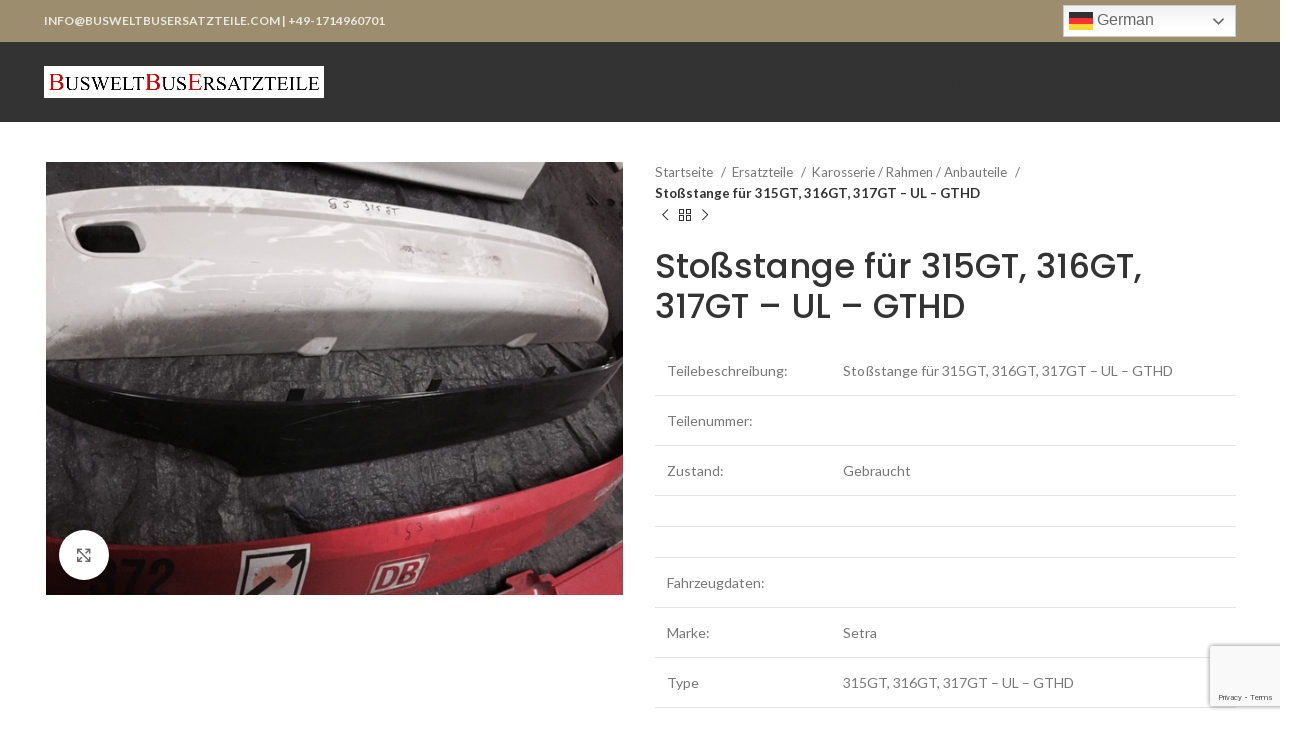

--- FILE ---
content_type: text/html; charset=UTF-8
request_url: https://www.busweltbusersatzteile.com/product/stossstange-fuer-315gt-316gt-317gt-ul-gthd/
body_size: 16151
content:
<!DOCTYPE html>
<html lang="de">
<head>
	<meta charset="UTF-8">
	<link rel="profile" href="https://gmpg.org/xfn/11">
	<link rel="pingback" href="https://www.busweltbusersatzteile.com/xmlrpc.php">

			<script>window.MSInputMethodContext && document.documentMode && document.write('<script src="https://www.busweltbusersatzteile.com/wp-content/themes/woodmart/js/libs/ie11CustomProperties.min.js"><\/script>');</script>
		<title>Stoßstange für 315GT, 316GT, 317GT &#8211; UL &#8211; GTHD &#8211; BusweltBusErsatzteile</title>
<meta name='robots' content='max-image-preview:large' />
<link rel='dns-prefetch' href='//fonts.googleapis.com' />
<link rel="alternate" type="application/rss+xml" title="BusweltBusErsatzteile &raquo; Feed" href="https://www.busweltbusersatzteile.com/feed/" />
<link rel='stylesheet' id='wp-block-library-css' href='https://www.busweltbusersatzteile.com/wp-includes/css/dist/block-library/style.min.css?ver=6.2.8' type='text/css' media='all' />
<link rel='stylesheet' id='wc-blocks-vendors-style-css' href='https://www.busweltbusersatzteile.com/wp-content/plugins/woocommerce/packages/woocommerce-blocks/build/wc-blocks-vendors-style.css?ver=10.2.3' type='text/css' media='all' />
<link rel='stylesheet' id='wc-blocks-style-css' href='https://www.busweltbusersatzteile.com/wp-content/plugins/woocommerce/packages/woocommerce-blocks/build/wc-blocks-style.css?ver=10.2.3' type='text/css' media='all' />
<link rel='stylesheet' id='classic-theme-styles-css' href='https://www.busweltbusersatzteile.com/wp-includes/css/classic-themes.min.css?ver=6.2.8' type='text/css' media='all' />
<style id='global-styles-inline-css' type='text/css'>
body{--wp--preset--color--black: #000000;--wp--preset--color--cyan-bluish-gray: #abb8c3;--wp--preset--color--white: #ffffff;--wp--preset--color--pale-pink: #f78da7;--wp--preset--color--vivid-red: #cf2e2e;--wp--preset--color--luminous-vivid-orange: #ff6900;--wp--preset--color--luminous-vivid-amber: #fcb900;--wp--preset--color--light-green-cyan: #7bdcb5;--wp--preset--color--vivid-green-cyan: #00d084;--wp--preset--color--pale-cyan-blue: #8ed1fc;--wp--preset--color--vivid-cyan-blue: #0693e3;--wp--preset--color--vivid-purple: #9b51e0;--wp--preset--gradient--vivid-cyan-blue-to-vivid-purple: linear-gradient(135deg,rgba(6,147,227,1) 0%,rgb(155,81,224) 100%);--wp--preset--gradient--light-green-cyan-to-vivid-green-cyan: linear-gradient(135deg,rgb(122,220,180) 0%,rgb(0,208,130) 100%);--wp--preset--gradient--luminous-vivid-amber-to-luminous-vivid-orange: linear-gradient(135deg,rgba(252,185,0,1) 0%,rgba(255,105,0,1) 100%);--wp--preset--gradient--luminous-vivid-orange-to-vivid-red: linear-gradient(135deg,rgba(255,105,0,1) 0%,rgb(207,46,46) 100%);--wp--preset--gradient--very-light-gray-to-cyan-bluish-gray: linear-gradient(135deg,rgb(238,238,238) 0%,rgb(169,184,195) 100%);--wp--preset--gradient--cool-to-warm-spectrum: linear-gradient(135deg,rgb(74,234,220) 0%,rgb(151,120,209) 20%,rgb(207,42,186) 40%,rgb(238,44,130) 60%,rgb(251,105,98) 80%,rgb(254,248,76) 100%);--wp--preset--gradient--blush-light-purple: linear-gradient(135deg,rgb(255,206,236) 0%,rgb(152,150,240) 100%);--wp--preset--gradient--blush-bordeaux: linear-gradient(135deg,rgb(254,205,165) 0%,rgb(254,45,45) 50%,rgb(107,0,62) 100%);--wp--preset--gradient--luminous-dusk: linear-gradient(135deg,rgb(255,203,112) 0%,rgb(199,81,192) 50%,rgb(65,88,208) 100%);--wp--preset--gradient--pale-ocean: linear-gradient(135deg,rgb(255,245,203) 0%,rgb(182,227,212) 50%,rgb(51,167,181) 100%);--wp--preset--gradient--electric-grass: linear-gradient(135deg,rgb(202,248,128) 0%,rgb(113,206,126) 100%);--wp--preset--gradient--midnight: linear-gradient(135deg,rgb(2,3,129) 0%,rgb(40,116,252) 100%);--wp--preset--duotone--dark-grayscale: url('#wp-duotone-dark-grayscale');--wp--preset--duotone--grayscale: url('#wp-duotone-grayscale');--wp--preset--duotone--purple-yellow: url('#wp-duotone-purple-yellow');--wp--preset--duotone--blue-red: url('#wp-duotone-blue-red');--wp--preset--duotone--midnight: url('#wp-duotone-midnight');--wp--preset--duotone--magenta-yellow: url('#wp-duotone-magenta-yellow');--wp--preset--duotone--purple-green: url('#wp-duotone-purple-green');--wp--preset--duotone--blue-orange: url('#wp-duotone-blue-orange');--wp--preset--font-size--small: 13px;--wp--preset--font-size--medium: 20px;--wp--preset--font-size--large: 36px;--wp--preset--font-size--x-large: 42px;--wp--preset--spacing--20: 0.44rem;--wp--preset--spacing--30: 0.67rem;--wp--preset--spacing--40: 1rem;--wp--preset--spacing--50: 1.5rem;--wp--preset--spacing--60: 2.25rem;--wp--preset--spacing--70: 3.38rem;--wp--preset--spacing--80: 5.06rem;--wp--preset--shadow--natural: 6px 6px 9px rgba(0, 0, 0, 0.2);--wp--preset--shadow--deep: 12px 12px 50px rgba(0, 0, 0, 0.4);--wp--preset--shadow--sharp: 6px 6px 0px rgba(0, 0, 0, 0.2);--wp--preset--shadow--outlined: 6px 6px 0px -3px rgba(255, 255, 255, 1), 6px 6px rgba(0, 0, 0, 1);--wp--preset--shadow--crisp: 6px 6px 0px rgba(0, 0, 0, 1);}:where(.is-layout-flex){gap: 0.5em;}body .is-layout-flow > .alignleft{float: left;margin-inline-start: 0;margin-inline-end: 2em;}body .is-layout-flow > .alignright{float: right;margin-inline-start: 2em;margin-inline-end: 0;}body .is-layout-flow > .aligncenter{margin-left: auto !important;margin-right: auto !important;}body .is-layout-constrained > .alignleft{float: left;margin-inline-start: 0;margin-inline-end: 2em;}body .is-layout-constrained > .alignright{float: right;margin-inline-start: 2em;margin-inline-end: 0;}body .is-layout-constrained > .aligncenter{margin-left: auto !important;margin-right: auto !important;}body .is-layout-constrained > :where(:not(.alignleft):not(.alignright):not(.alignfull)){max-width: var(--wp--style--global--content-size);margin-left: auto !important;margin-right: auto !important;}body .is-layout-constrained > .alignwide{max-width: var(--wp--style--global--wide-size);}body .is-layout-flex{display: flex;}body .is-layout-flex{flex-wrap: wrap;align-items: center;}body .is-layout-flex > *{margin: 0;}:where(.wp-block-columns.is-layout-flex){gap: 2em;}.has-black-color{color: var(--wp--preset--color--black) !important;}.has-cyan-bluish-gray-color{color: var(--wp--preset--color--cyan-bluish-gray) !important;}.has-white-color{color: var(--wp--preset--color--white) !important;}.has-pale-pink-color{color: var(--wp--preset--color--pale-pink) !important;}.has-vivid-red-color{color: var(--wp--preset--color--vivid-red) !important;}.has-luminous-vivid-orange-color{color: var(--wp--preset--color--luminous-vivid-orange) !important;}.has-luminous-vivid-amber-color{color: var(--wp--preset--color--luminous-vivid-amber) !important;}.has-light-green-cyan-color{color: var(--wp--preset--color--light-green-cyan) !important;}.has-vivid-green-cyan-color{color: var(--wp--preset--color--vivid-green-cyan) !important;}.has-pale-cyan-blue-color{color: var(--wp--preset--color--pale-cyan-blue) !important;}.has-vivid-cyan-blue-color{color: var(--wp--preset--color--vivid-cyan-blue) !important;}.has-vivid-purple-color{color: var(--wp--preset--color--vivid-purple) !important;}.has-black-background-color{background-color: var(--wp--preset--color--black) !important;}.has-cyan-bluish-gray-background-color{background-color: var(--wp--preset--color--cyan-bluish-gray) !important;}.has-white-background-color{background-color: var(--wp--preset--color--white) !important;}.has-pale-pink-background-color{background-color: var(--wp--preset--color--pale-pink) !important;}.has-vivid-red-background-color{background-color: var(--wp--preset--color--vivid-red) !important;}.has-luminous-vivid-orange-background-color{background-color: var(--wp--preset--color--luminous-vivid-orange) !important;}.has-luminous-vivid-amber-background-color{background-color: var(--wp--preset--color--luminous-vivid-amber) !important;}.has-light-green-cyan-background-color{background-color: var(--wp--preset--color--light-green-cyan) !important;}.has-vivid-green-cyan-background-color{background-color: var(--wp--preset--color--vivid-green-cyan) !important;}.has-pale-cyan-blue-background-color{background-color: var(--wp--preset--color--pale-cyan-blue) !important;}.has-vivid-cyan-blue-background-color{background-color: var(--wp--preset--color--vivid-cyan-blue) !important;}.has-vivid-purple-background-color{background-color: var(--wp--preset--color--vivid-purple) !important;}.has-black-border-color{border-color: var(--wp--preset--color--black) !important;}.has-cyan-bluish-gray-border-color{border-color: var(--wp--preset--color--cyan-bluish-gray) !important;}.has-white-border-color{border-color: var(--wp--preset--color--white) !important;}.has-pale-pink-border-color{border-color: var(--wp--preset--color--pale-pink) !important;}.has-vivid-red-border-color{border-color: var(--wp--preset--color--vivid-red) !important;}.has-luminous-vivid-orange-border-color{border-color: var(--wp--preset--color--luminous-vivid-orange) !important;}.has-luminous-vivid-amber-border-color{border-color: var(--wp--preset--color--luminous-vivid-amber) !important;}.has-light-green-cyan-border-color{border-color: var(--wp--preset--color--light-green-cyan) !important;}.has-vivid-green-cyan-border-color{border-color: var(--wp--preset--color--vivid-green-cyan) !important;}.has-pale-cyan-blue-border-color{border-color: var(--wp--preset--color--pale-cyan-blue) !important;}.has-vivid-cyan-blue-border-color{border-color: var(--wp--preset--color--vivid-cyan-blue) !important;}.has-vivid-purple-border-color{border-color: var(--wp--preset--color--vivid-purple) !important;}.has-vivid-cyan-blue-to-vivid-purple-gradient-background{background: var(--wp--preset--gradient--vivid-cyan-blue-to-vivid-purple) !important;}.has-light-green-cyan-to-vivid-green-cyan-gradient-background{background: var(--wp--preset--gradient--light-green-cyan-to-vivid-green-cyan) !important;}.has-luminous-vivid-amber-to-luminous-vivid-orange-gradient-background{background: var(--wp--preset--gradient--luminous-vivid-amber-to-luminous-vivid-orange) !important;}.has-luminous-vivid-orange-to-vivid-red-gradient-background{background: var(--wp--preset--gradient--luminous-vivid-orange-to-vivid-red) !important;}.has-very-light-gray-to-cyan-bluish-gray-gradient-background{background: var(--wp--preset--gradient--very-light-gray-to-cyan-bluish-gray) !important;}.has-cool-to-warm-spectrum-gradient-background{background: var(--wp--preset--gradient--cool-to-warm-spectrum) !important;}.has-blush-light-purple-gradient-background{background: var(--wp--preset--gradient--blush-light-purple) !important;}.has-blush-bordeaux-gradient-background{background: var(--wp--preset--gradient--blush-bordeaux) !important;}.has-luminous-dusk-gradient-background{background: var(--wp--preset--gradient--luminous-dusk) !important;}.has-pale-ocean-gradient-background{background: var(--wp--preset--gradient--pale-ocean) !important;}.has-electric-grass-gradient-background{background: var(--wp--preset--gradient--electric-grass) !important;}.has-midnight-gradient-background{background: var(--wp--preset--gradient--midnight) !important;}.has-small-font-size{font-size: var(--wp--preset--font-size--small) !important;}.has-medium-font-size{font-size: var(--wp--preset--font-size--medium) !important;}.has-large-font-size{font-size: var(--wp--preset--font-size--large) !important;}.has-x-large-font-size{font-size: var(--wp--preset--font-size--x-large) !important;}
.wp-block-navigation a:where(:not(.wp-element-button)){color: inherit;}
:where(.wp-block-columns.is-layout-flex){gap: 2em;}
.wp-block-pullquote{font-size: 1.5em;line-height: 1.6;}
</style>
<link rel='stylesheet' id='redux-extendify-styles-css' href='https://www.busweltbusersatzteile.com/wp-content/plugins/redux-framework/redux-core/assets/css/extendify-utilities.css?ver=4.4.1' type='text/css' media='all' />
<style id='woocommerce-inline-inline-css' type='text/css'>
.woocommerce form .form-row .required { visibility: visible; }
</style>
<link rel='stylesheet' id='bootstrap-css' href='https://www.busweltbusersatzteile.com/wp-content/themes/woodmart/css/bootstrap-light.min.css?ver=7.2.4' type='text/css' media='all' />
<link rel='stylesheet' id='woodmart-style-css' href='https://www.busweltbusersatzteile.com/wp-content/themes/woodmart/css/parts/base.min.css?ver=7.2.4' type='text/css' media='all' />
<link rel='stylesheet' id='child-style-css' href='https://www.busweltbusersatzteile.com/wp-content/themes/woodmart-child/style.css?ver=7.2.4' type='text/css' media='all' />
<link rel='stylesheet' id='js_composer_front-css' href='https://www.busweltbusersatzteile.com/wp-content/plugins/js_composer/assets/css/js_composer.min.css?ver=6.13.0' type='text/css' media='all' />
<link rel='stylesheet' id='wd-widget-recent-post-comments-css' href='https://www.busweltbusersatzteile.com/wp-content/themes/woodmart/css/parts/widget-recent-post-comments.min.css?ver=7.2.4' type='text/css' media='all' />
<link rel='stylesheet' id='wd-widget-nav-css' href='https://www.busweltbusersatzteile.com/wp-content/themes/woodmart/css/parts/widget-nav.min.css?ver=7.2.4' type='text/css' media='all' />
<link rel='stylesheet' id='wd-wp-gutenberg-css' href='https://www.busweltbusersatzteile.com/wp-content/themes/woodmart/css/parts/wp-gutenberg.min.css?ver=7.2.4' type='text/css' media='all' />
<link rel='stylesheet' id='wd-wpcf7-css' href='https://www.busweltbusersatzteile.com/wp-content/themes/woodmart/css/parts/int-wpcf7.min.css?ver=7.2.4' type='text/css' media='all' />
<link rel='stylesheet' id='wd-revolution-slider-css' href='https://www.busweltbusersatzteile.com/wp-content/themes/woodmart/css/parts/int-rev-slider.min.css?ver=7.2.4' type='text/css' media='all' />
<link rel='stylesheet' id='wd-wpbakery-base-css' href='https://www.busweltbusersatzteile.com/wp-content/themes/woodmart/css/parts/int-wpb-base.min.css?ver=7.2.4' type='text/css' media='all' />
<link rel='stylesheet' id='wd-wpbakery-base-deprecated-css' href='https://www.busweltbusersatzteile.com/wp-content/themes/woodmart/css/parts/int-wpb-base-deprecated.min.css?ver=7.2.4' type='text/css' media='all' />
<link rel='stylesheet' id='wd-woocommerce-base-css' href='https://www.busweltbusersatzteile.com/wp-content/themes/woodmart/css/parts/woocommerce-base.min.css?ver=7.2.4' type='text/css' media='all' />
<link rel='stylesheet' id='wd-mod-star-rating-css' href='https://www.busweltbusersatzteile.com/wp-content/themes/woodmart/css/parts/mod-star-rating.min.css?ver=7.2.4' type='text/css' media='all' />
<link rel='stylesheet' id='wd-woo-el-track-order-css' href='https://www.busweltbusersatzteile.com/wp-content/themes/woodmart/css/parts/woo-el-track-order.min.css?ver=7.2.4' type='text/css' media='all' />
<link rel='stylesheet' id='wd-woo-gutenberg-css' href='https://www.busweltbusersatzteile.com/wp-content/themes/woodmart/css/parts/woo-gutenberg.min.css?ver=7.2.4' type='text/css' media='all' />
<link rel='stylesheet' id='wd-woo-mod-quantity-css' href='https://www.busweltbusersatzteile.com/wp-content/themes/woodmart/css/parts/woo-mod-quantity.min.css?ver=7.2.4' type='text/css' media='all' />
<link rel='stylesheet' id='wd-woo-single-prod-el-base-css' href='https://www.busweltbusersatzteile.com/wp-content/themes/woodmart/css/parts/woo-single-prod-el-base.min.css?ver=7.2.4' type='text/css' media='all' />
<link rel='stylesheet' id='wd-woo-mod-stock-status-css' href='https://www.busweltbusersatzteile.com/wp-content/themes/woodmart/css/parts/woo-mod-stock-status.min.css?ver=7.2.4' type='text/css' media='all' />
<link rel='stylesheet' id='wd-woo-mod-shop-attributes-css' href='https://www.busweltbusersatzteile.com/wp-content/themes/woodmart/css/parts/woo-mod-shop-attributes.min.css?ver=7.2.4' type='text/css' media='all' />
<link rel='stylesheet' id='wd-header-base-css' href='https://www.busweltbusersatzteile.com/wp-content/themes/woodmart/css/parts/header-base.min.css?ver=7.2.4' type='text/css' media='all' />
<link rel='stylesheet' id='wd-mod-tools-css' href='https://www.busweltbusersatzteile.com/wp-content/themes/woodmart/css/parts/mod-tools.min.css?ver=7.2.4' type='text/css' media='all' />
<link rel='stylesheet' id='wd-header-elements-base-css' href='https://www.busweltbusersatzteile.com/wp-content/themes/woodmart/css/parts/header-el-base.min.css?ver=7.2.4' type='text/css' media='all' />
<link rel='stylesheet' id='wd-page-title-css' href='https://www.busweltbusersatzteile.com/wp-content/themes/woodmart/css/parts/page-title.min.css?ver=7.2.4' type='text/css' media='all' />
<link rel='stylesheet' id='wd-woo-single-prod-predefined-css' href='https://www.busweltbusersatzteile.com/wp-content/themes/woodmart/css/parts/woo-single-prod-predefined.min.css?ver=7.2.4' type='text/css' media='all' />
<link rel='stylesheet' id='wd-woo-single-prod-and-quick-view-predefined-css' href='https://www.busweltbusersatzteile.com/wp-content/themes/woodmart/css/parts/woo-single-prod-and-quick-view-predefined.min.css?ver=7.2.4' type='text/css' media='all' />
<link rel='stylesheet' id='wd-woo-single-prod-el-tabs-predefined-css' href='https://www.busweltbusersatzteile.com/wp-content/themes/woodmart/css/parts/woo-single-prod-el-tabs-predefined.min.css?ver=7.2.4' type='text/css' media='all' />
<link rel='stylesheet' id='wd-woo-single-prod-el-gallery-css' href='https://www.busweltbusersatzteile.com/wp-content/themes/woodmart/css/parts/woo-single-prod-el-gallery.min.css?ver=7.2.4' type='text/css' media='all' />
<link rel='stylesheet' id='wd-woo-single-prod-el-gallery-opt-thumb-left-css' href='https://www.busweltbusersatzteile.com/wp-content/themes/woodmart/css/parts/woo-single-prod-el-gallery-opt-thumb-left.min.css?ver=7.2.4' type='text/css' media='all' />
<link rel='stylesheet' id='wd-owl-carousel-css' href='https://www.busweltbusersatzteile.com/wp-content/themes/woodmart/css/parts/lib-owl-carousel.min.css?ver=7.2.4' type='text/css' media='all' />
<link rel='stylesheet' id='wd-photoswipe-css' href='https://www.busweltbusersatzteile.com/wp-content/themes/woodmart/css/parts/lib-photoswipe.min.css?ver=7.2.4' type='text/css' media='all' />
<link rel='stylesheet' id='wd-woo-single-prod-el-navigation-css' href='https://www.busweltbusersatzteile.com/wp-content/themes/woodmart/css/parts/woo-single-prod-el-navigation.min.css?ver=7.2.4' type='text/css' media='all' />
<link rel='stylesheet' id='wd-tabs-css' href='https://www.busweltbusersatzteile.com/wp-content/themes/woodmart/css/parts/el-tabs.min.css?ver=7.2.4' type='text/css' media='all' />
<link rel='stylesheet' id='wd-woo-single-prod-el-tabs-opt-layout-tabs-css' href='https://www.busweltbusersatzteile.com/wp-content/themes/woodmart/css/parts/woo-single-prod-el-tabs-opt-layout-tabs.min.css?ver=7.2.4' type='text/css' media='all' />
<link rel='stylesheet' id='wd-accordion-css' href='https://www.busweltbusersatzteile.com/wp-content/themes/woodmart/css/parts/el-accordion.min.css?ver=7.2.4' type='text/css' media='all' />
<link rel='stylesheet' id='wd-product-loop-css' href='https://www.busweltbusersatzteile.com/wp-content/themes/woodmart/css/parts/woo-product-loop.min.css?ver=7.2.4' type='text/css' media='all' />
<link rel='stylesheet' id='wd-product-loop-tiled-css' href='https://www.busweltbusersatzteile.com/wp-content/themes/woodmart/css/parts/woo-product-loop-tiled.min.css?ver=7.2.4' type='text/css' media='all' />
<link rel='stylesheet' id='wd-woo-opt-title-limit-css' href='https://www.busweltbusersatzteile.com/wp-content/themes/woodmart/css/parts/woo-opt-title-limit.min.css?ver=7.2.4' type='text/css' media='all' />
<link rel='stylesheet' id='wd-widget-collapse-css' href='https://www.busweltbusersatzteile.com/wp-content/themes/woodmart/css/parts/opt-widget-collapse.min.css?ver=7.2.4' type='text/css' media='all' />
<link rel='stylesheet' id='wd-footer-base-css' href='https://www.busweltbusersatzteile.com/wp-content/themes/woodmart/css/parts/footer-base.min.css?ver=7.2.4' type='text/css' media='all' />
<link rel='stylesheet' id='wd-scroll-top-css' href='https://www.busweltbusersatzteile.com/wp-content/themes/woodmart/css/parts/opt-scrolltotop.min.css?ver=7.2.4' type='text/css' media='all' />
<link rel='stylesheet' id='wd-wd-search-form-css' href='https://www.busweltbusersatzteile.com/wp-content/themes/woodmart/css/parts/wd-search-form.min.css?ver=7.2.4' type='text/css' media='all' />
<link rel='stylesheet' id='wd-bottom-toolbar-css' href='https://www.busweltbusersatzteile.com/wp-content/themes/woodmart/css/parts/opt-bottom-toolbar.min.css?ver=7.2.4' type='text/css' media='all' />
<link rel='stylesheet' id='wd-header-cart-css' href='https://www.busweltbusersatzteile.com/wp-content/themes/woodmart/css/parts/header-el-cart.min.css?ver=7.2.4' type='text/css' media='all' />
<link rel='stylesheet' id='wd-header-my-account-css' href='https://www.busweltbusersatzteile.com/wp-content/themes/woodmart/css/parts/header-el-my-account.min.css?ver=7.2.4' type='text/css' media='all' />
<link rel='stylesheet' id='xts-style-theme_settings_default-css' href='https://www.busweltbusersatzteile.com/wp-content/uploads/2023/06/xts-theme_settings_default-1687256400.css?ver=7.2.4' type='text/css' media='all' />
<link rel='stylesheet' id='xts-google-fonts-css' href='https://fonts.googleapis.com/css?family=Lato%3A400%2C700%7CPoppins%3A400%2C600%2C500&#038;ver=7.2.4' type='text/css' media='all' />
<link rel='stylesheet' id='prdctfltr-css' href='https://www.busweltbusersatzteile.com/wp-content/plugins/prdctfltr/includes/css/styles.css?ver=8.3.0' type='text/css' media='all' />
<script type='text/javascript' src='https://www.busweltbusersatzteile.com/wp-includes/js/jquery/jquery.min.js?ver=3.6.4' id='jquery-core-js'></script>
<script type='text/javascript' src='https://www.busweltbusersatzteile.com/wp-includes/js/jquery/jquery-migrate.min.js?ver=3.4.0' id='jquery-migrate-js'></script>
<script type='text/javascript' src='https://www.busweltbusersatzteile.com/wp-content/themes/woodmart/js/libs/device.min.js?ver=7.2.4' id='wd-device-library-js'></script>
<link rel="https://api.w.org/" href="https://www.busweltbusersatzteile.com/wp-json/" /><link rel="alternate" type="application/json" href="https://www.busweltbusersatzteile.com/wp-json/wp/v2/product/2379" /><link rel="EditURI" type="application/rsd+xml" title="RSD" href="https://www.busweltbusersatzteile.com/xmlrpc.php?rsd" />
<link rel="wlwmanifest" type="application/wlwmanifest+xml" href="https://www.busweltbusersatzteile.com/wp-includes/wlwmanifest.xml" />
<meta name="generator" content="WordPress 6.2.8" />
<meta name="generator" content="WooCommerce 7.8.0" />
<link rel="canonical" href="https://www.busweltbusersatzteile.com/product/stossstange-fuer-315gt-316gt-317gt-ul-gthd/" />
<link rel='shortlink' href='https://www.busweltbusersatzteile.com/?p=2379' />
<link rel="alternate" type="application/json+oembed" href="https://www.busweltbusersatzteile.com/wp-json/oembed/1.0/embed?url=https%3A%2F%2Fwww.busweltbusersatzteile.com%2Fproduct%2Fstossstange-fuer-315gt-316gt-317gt-ul-gthd%2F" />
<link rel="alternate" type="text/xml+oembed" href="https://www.busweltbusersatzteile.com/wp-json/oembed/1.0/embed?url=https%3A%2F%2Fwww.busweltbusersatzteile.com%2Fproduct%2Fstossstange-fuer-315gt-316gt-317gt-ul-gthd%2F&#038;format=xml" />
<meta name="generator" content="Redux 4.4.1" />					<meta name="viewport" content="width=device-width, initial-scale=1.0, maximum-scale=1.0, user-scalable=no">
										<noscript><style>.woocommerce-product-gallery{ opacity: 1 !important; }</style></noscript>
	<meta name="generator" content="Powered by WPBakery Page Builder - drag and drop page builder for WordPress."/>
<meta name="generator" content="Powered by Slider Revolution 6.6.14 - responsive, Mobile-Friendly Slider Plugin for WordPress with comfortable drag and drop interface." />
<meta name="generator" content="XforWooCommerce.com - Product Filter for WooCommerce"/><script>function setREVStartSize(e){
			//window.requestAnimationFrame(function() {
				window.RSIW = window.RSIW===undefined ? window.innerWidth : window.RSIW;
				window.RSIH = window.RSIH===undefined ? window.innerHeight : window.RSIH;
				try {
					var pw = document.getElementById(e.c).parentNode.offsetWidth,
						newh;
					pw = pw===0 || isNaN(pw) || (e.l=="fullwidth" || e.layout=="fullwidth") ? window.RSIW : pw;
					e.tabw = e.tabw===undefined ? 0 : parseInt(e.tabw);
					e.thumbw = e.thumbw===undefined ? 0 : parseInt(e.thumbw);
					e.tabh = e.tabh===undefined ? 0 : parseInt(e.tabh);
					e.thumbh = e.thumbh===undefined ? 0 : parseInt(e.thumbh);
					e.tabhide = e.tabhide===undefined ? 0 : parseInt(e.tabhide);
					e.thumbhide = e.thumbhide===undefined ? 0 : parseInt(e.thumbhide);
					e.mh = e.mh===undefined || e.mh=="" || e.mh==="auto" ? 0 : parseInt(e.mh,0);
					if(e.layout==="fullscreen" || e.l==="fullscreen")
						newh = Math.max(e.mh,window.RSIH);
					else{
						e.gw = Array.isArray(e.gw) ? e.gw : [e.gw];
						for (var i in e.rl) if (e.gw[i]===undefined || e.gw[i]===0) e.gw[i] = e.gw[i-1];
						e.gh = e.el===undefined || e.el==="" || (Array.isArray(e.el) && e.el.length==0)? e.gh : e.el;
						e.gh = Array.isArray(e.gh) ? e.gh : [e.gh];
						for (var i in e.rl) if (e.gh[i]===undefined || e.gh[i]===0) e.gh[i] = e.gh[i-1];
											
						var nl = new Array(e.rl.length),
							ix = 0,
							sl;
						e.tabw = e.tabhide>=pw ? 0 : e.tabw;
						e.thumbw = e.thumbhide>=pw ? 0 : e.thumbw;
						e.tabh = e.tabhide>=pw ? 0 : e.tabh;
						e.thumbh = e.thumbhide>=pw ? 0 : e.thumbh;
						for (var i in e.rl) nl[i] = e.rl[i]<window.RSIW ? 0 : e.rl[i];
						sl = nl[0];
						for (var i in nl) if (sl>nl[i] && nl[i]>0) { sl = nl[i]; ix=i;}
						var m = pw>(e.gw[ix]+e.tabw+e.thumbw) ? 1 : (pw-(e.tabw+e.thumbw)) / (e.gw[ix]);
						newh =  (e.gh[ix] * m) + (e.tabh + e.thumbh);
					}
					var el = document.getElementById(e.c);
					if (el!==null && el) el.style.height = newh+"px";
					el = document.getElementById(e.c+"_wrapper");
					if (el!==null && el) {
						el.style.height = newh+"px";
						el.style.display = "block";
					}
				} catch(e){
					console.log("Failure at Presize of Slider:" + e)
				}
			//});
		  };</script>
<style>
		
		</style><noscript><style> .wpb_animate_when_almost_visible { opacity: 1; }</style></noscript>			<style id="wd-style-default_header-css" data-type="wd-style-default_header">
				:root{
	--wd-top-bar-h: 42px;
	--wd-top-bar-sm-h: 40px;
	--wd-top-bar-sticky-h: 0.001px;

	--wd-header-general-h: 80px;
	--wd-header-general-sm-h: 60px;
	--wd-header-general-sticky-h: 0.001px;

	--wd-header-bottom-h: 0.001px;
	--wd-header-bottom-sm-h: 0.001px;
	--wd-header-bottom-sticky-h: 0.001px;

	--wd-header-clone-h: 0.001px;
}

.whb-top-bar .wd-dropdown {
	margin-top: 1px;
}

.whb-top-bar .wd-dropdown:after {
	height: 11px;
}




@media (min-width: 1025px) {
		.whb-top-bar-inner {
		height: 42px;
		max-height: 42px;
	}

		.whb-sticked .whb-top-bar-inner {
		height: 40px;
		max-height: 40px;
	}
		
		.whb-general-header-inner {
		height: 80px;
		max-height: 80px;
	}

		.whb-sticked .whb-general-header-inner {
		height: 60px;
		max-height: 60px;
	}
		
	
	
			.wd-header-overlap .title-size-small {
		padding-top: 142px;
	}

	.wd-header-overlap .title-size-default {
		padding-top: 182px;
	}

	.wd-header-overlap .title-size-large {
		padding-top: 222px;
	}

		.wd-header-overlap .without-title.title-size-small {
		padding-top: 122px;
	}

	.wd-header-overlap .without-title.title-size-default {
		padding-top: 157px;
	}

	.wd-header-overlap .without-title.title-size-large {
		padding-top: 182px;
	}

		.single-product .whb-overcontent:not(.whb-custom-header) {
		padding-top: 122px;
	}
	}

@media (max-width: 1024px) {
		.whb-top-bar-inner {
		height: 40px;
		max-height: 40px;
	}
	
		.whb-general-header-inner {
		height: 60px;
		max-height: 60px;
	}
	
	
	
			.wd-header-overlap .page-title {
		padding-top: 115px;
	}

		.wd-header-overlap .without-title.title-shop {
		padding-top: 100px;
	}

		.single-product .whb-overcontent:not(.whb-custom-header) {
		padding-top: 100px;
	}
	}
		
.whb-top-bar {
	background-color: rgba(155, 141, 109, 1);
}

.whb-general-header {
	background-color: rgba(0, 0, 0, 0.8);border-color: rgba(129, 129, 129, 0.2);border-bottom-width: 0px;border-bottom-style: solid;
}
			</style>
			</head>

<body class="product-template-default single single-product postid-2379 theme-woodmart woocommerce woocommerce-page woocommerce-no-js wrapper-full-width  woodmart-product-design-default catalog-mode-on categories-accordion-on woodmart-archive-shop woodmart-ajax-shop-on offcanvas-sidebar-mobile offcanvas-sidebar-tablet sticky-toolbar-on wd-header-overlap wpb-js-composer js-comp-ver-6.13.0 vc_responsive">
			<script type="text/javascript" id="wd-flicker-fix">// Flicker fix.</script><svg xmlns="http://www.w3.org/2000/svg" viewBox="0 0 0 0" width="0" height="0" focusable="false" role="none" style="visibility: hidden; position: absolute; left: -9999px; overflow: hidden;" ><defs><filter id="wp-duotone-dark-grayscale"><feColorMatrix color-interpolation-filters="sRGB" type="matrix" values=" .299 .587 .114 0 0 .299 .587 .114 0 0 .299 .587 .114 0 0 .299 .587 .114 0 0 " /><feComponentTransfer color-interpolation-filters="sRGB" ><feFuncR type="table" tableValues="0 0.49803921568627" /><feFuncG type="table" tableValues="0 0.49803921568627" /><feFuncB type="table" tableValues="0 0.49803921568627" /><feFuncA type="table" tableValues="1 1" /></feComponentTransfer><feComposite in2="SourceGraphic" operator="in" /></filter></defs></svg><svg xmlns="http://www.w3.org/2000/svg" viewBox="0 0 0 0" width="0" height="0" focusable="false" role="none" style="visibility: hidden; position: absolute; left: -9999px; overflow: hidden;" ><defs><filter id="wp-duotone-grayscale"><feColorMatrix color-interpolation-filters="sRGB" type="matrix" values=" .299 .587 .114 0 0 .299 .587 .114 0 0 .299 .587 .114 0 0 .299 .587 .114 0 0 " /><feComponentTransfer color-interpolation-filters="sRGB" ><feFuncR type="table" tableValues="0 1" /><feFuncG type="table" tableValues="0 1" /><feFuncB type="table" tableValues="0 1" /><feFuncA type="table" tableValues="1 1" /></feComponentTransfer><feComposite in2="SourceGraphic" operator="in" /></filter></defs></svg><svg xmlns="http://www.w3.org/2000/svg" viewBox="0 0 0 0" width="0" height="0" focusable="false" role="none" style="visibility: hidden; position: absolute; left: -9999px; overflow: hidden;" ><defs><filter id="wp-duotone-purple-yellow"><feColorMatrix color-interpolation-filters="sRGB" type="matrix" values=" .299 .587 .114 0 0 .299 .587 .114 0 0 .299 .587 .114 0 0 .299 .587 .114 0 0 " /><feComponentTransfer color-interpolation-filters="sRGB" ><feFuncR type="table" tableValues="0.54901960784314 0.98823529411765" /><feFuncG type="table" tableValues="0 1" /><feFuncB type="table" tableValues="0.71764705882353 0.25490196078431" /><feFuncA type="table" tableValues="1 1" /></feComponentTransfer><feComposite in2="SourceGraphic" operator="in" /></filter></defs></svg><svg xmlns="http://www.w3.org/2000/svg" viewBox="0 0 0 0" width="0" height="0" focusable="false" role="none" style="visibility: hidden; position: absolute; left: -9999px; overflow: hidden;" ><defs><filter id="wp-duotone-blue-red"><feColorMatrix color-interpolation-filters="sRGB" type="matrix" values=" .299 .587 .114 0 0 .299 .587 .114 0 0 .299 .587 .114 0 0 .299 .587 .114 0 0 " /><feComponentTransfer color-interpolation-filters="sRGB" ><feFuncR type="table" tableValues="0 1" /><feFuncG type="table" tableValues="0 0.27843137254902" /><feFuncB type="table" tableValues="0.5921568627451 0.27843137254902" /><feFuncA type="table" tableValues="1 1" /></feComponentTransfer><feComposite in2="SourceGraphic" operator="in" /></filter></defs></svg><svg xmlns="http://www.w3.org/2000/svg" viewBox="0 0 0 0" width="0" height="0" focusable="false" role="none" style="visibility: hidden; position: absolute; left: -9999px; overflow: hidden;" ><defs><filter id="wp-duotone-midnight"><feColorMatrix color-interpolation-filters="sRGB" type="matrix" values=" .299 .587 .114 0 0 .299 .587 .114 0 0 .299 .587 .114 0 0 .299 .587 .114 0 0 " /><feComponentTransfer color-interpolation-filters="sRGB" ><feFuncR type="table" tableValues="0 0" /><feFuncG type="table" tableValues="0 0.64705882352941" /><feFuncB type="table" tableValues="0 1" /><feFuncA type="table" tableValues="1 1" /></feComponentTransfer><feComposite in2="SourceGraphic" operator="in" /></filter></defs></svg><svg xmlns="http://www.w3.org/2000/svg" viewBox="0 0 0 0" width="0" height="0" focusable="false" role="none" style="visibility: hidden; position: absolute; left: -9999px; overflow: hidden;" ><defs><filter id="wp-duotone-magenta-yellow"><feColorMatrix color-interpolation-filters="sRGB" type="matrix" values=" .299 .587 .114 0 0 .299 .587 .114 0 0 .299 .587 .114 0 0 .299 .587 .114 0 0 " /><feComponentTransfer color-interpolation-filters="sRGB" ><feFuncR type="table" tableValues="0.78039215686275 1" /><feFuncG type="table" tableValues="0 0.94901960784314" /><feFuncB type="table" tableValues="0.35294117647059 0.47058823529412" /><feFuncA type="table" tableValues="1 1" /></feComponentTransfer><feComposite in2="SourceGraphic" operator="in" /></filter></defs></svg><svg xmlns="http://www.w3.org/2000/svg" viewBox="0 0 0 0" width="0" height="0" focusable="false" role="none" style="visibility: hidden; position: absolute; left: -9999px; overflow: hidden;" ><defs><filter id="wp-duotone-purple-green"><feColorMatrix color-interpolation-filters="sRGB" type="matrix" values=" .299 .587 .114 0 0 .299 .587 .114 0 0 .299 .587 .114 0 0 .299 .587 .114 0 0 " /><feComponentTransfer color-interpolation-filters="sRGB" ><feFuncR type="table" tableValues="0.65098039215686 0.40392156862745" /><feFuncG type="table" tableValues="0 1" /><feFuncB type="table" tableValues="0.44705882352941 0.4" /><feFuncA type="table" tableValues="1 1" /></feComponentTransfer><feComposite in2="SourceGraphic" operator="in" /></filter></defs></svg><svg xmlns="http://www.w3.org/2000/svg" viewBox="0 0 0 0" width="0" height="0" focusable="false" role="none" style="visibility: hidden; position: absolute; left: -9999px; overflow: hidden;" ><defs><filter id="wp-duotone-blue-orange"><feColorMatrix color-interpolation-filters="sRGB" type="matrix" values=" .299 .587 .114 0 0 .299 .587 .114 0 0 .299 .587 .114 0 0 .299 .587 .114 0 0 " /><feComponentTransfer color-interpolation-filters="sRGB" ><feFuncR type="table" tableValues="0.098039215686275 1" /><feFuncG type="table" tableValues="0 0.66274509803922" /><feFuncB type="table" tableValues="0.84705882352941 0.41960784313725" /><feFuncA type="table" tableValues="1 1" /></feComponentTransfer><feComposite in2="SourceGraphic" operator="in" /></filter></defs></svg>	
	
	<div class="website-wrapper">
									<header class="whb-header whb-default_header whb-overcontent whb-sticky-shadow whb-scroll-stick whb-sticky-real">
					<div class="whb-main-header">
	
<div class="whb-row whb-top-bar whb-not-sticky-row whb-with-bg whb-without-border whb-color-light whb-flex-flex-middle">
	<div class="container">
		<div class="whb-flex-row whb-top-bar-inner">
			<div class="whb-column whb-col-left whb-visible-lg">
	
<div class="wd-header-text set-cont-mb-s reset-last-child "><strong class="color-white">INFO@BUSWELTBUSERSATZTEILE.COM | +49-1714960701</strong></div>
</div>
<div class="whb-column whb-col-center whb-visible-lg whb-empty-column">
	</div>
<div class="whb-column whb-col-right whb-visible-lg">
	
<div class="wd-header-text set-cont-mb-s reset-last-child "><div class="gtranslate_wrapper" id="gt-wrapper-12758143"></div></div>
</div>
<div class="whb-column whb-col-mobile whb-hidden-lg">
	
<div class="wd-header-text set-cont-mb-s reset-last-child "><p style="text-align: center;"><strong class="color-white">INFO@BUSWELTBUSERSATZTEILE.COM |<br> +49-1714960701</strong></p></div>
</div>
		</div>
	</div>
</div>

<div class="whb-row whb-general-header whb-not-sticky-row whb-with-bg whb-without-border whb-color-light whb-flex-flex-middle">
	<div class="container">
		<div class="whb-flex-row whb-general-header-inner">
			<div class="whb-column whb-col-left whb-visible-lg">
	<div class="site-logo wd-switch-logo">
	<a href="https://www.busweltbusersatzteile.com/" class="wd-logo wd-main-logo" rel="home">
		<img src="https://www.busweltbusersatzteile.com/wp-content/uploads/2018/11/Busweltbusersatzteile-logo-858x100-white.jpg" alt="BusweltBusErsatzteile" style="max-width: 280px;" />	</a>
					<a href="https://www.busweltbusersatzteile.com/" class="wd-logo wd-sticky-logo" rel="home">
			<img src="https://www.busweltbusersatzteile.com/wp-content/uploads/2018/11/Busweltbusersatzteile-logo-858x60.png" alt="BusweltBusErsatzteile" style="max-width: 150px;" />		</a>
	</div>
</div>
<div class="whb-column whb-col-center whb-visible-lg">
	<div class="wd-header-nav wd-header-main-nav text-right wd-design-1" role="navigation" aria-label="Main navigation">
	<ul id="menu-hoofdmenu" class="menu wd-nav wd-nav-main wd-style-underline wd-gap-s"><li id="menu-item-1520" class="menu-item menu-item-type-post_type menu-item-object-page menu-item-home menu-item-1520 item-level-0 menu-simple-dropdown wd-event-hover" ><a href="https://www.busweltbusersatzteile.com/" class="woodmart-nav-link"><span class="nav-link-text">Startseite</span></a></li>
<li id="menu-item-1521" class="menu-item menu-item-type-post_type menu-item-object-page current_page_parent menu-item-1521 item-level-0 menu-simple-dropdown wd-event-hover" ><a href="https://www.busweltbusersatzteile.com/ersatzteile/" class="woodmart-nav-link"><span class="nav-link-text">Ersatzteile</span></a></li>
<li id="menu-item-1552" class="menu-item menu-item-type-post_type menu-item-object-page menu-item-1552 item-level-0 menu-simple-dropdown wd-event-hover" ><a href="https://www.busweltbusersatzteile.com/ersatzteile-anfrage/" class="woodmart-nav-link"><span class="nav-link-text">Ersatzteile anfrage</span></a></li>
<li id="menu-item-1706" class="menu-item menu-item-type-post_type menu-item-object-page menu-item-1706 item-level-0 menu-simple-dropdown wd-event-hover" ><a href="https://www.busweltbusersatzteile.com/unfall-instandsetzung/" class="woodmart-nav-link"><span class="nav-link-text">Unfall instandsetzung</span></a></li>
<li id="menu-item-1719" class="menu-item menu-item-type-post_type menu-item-object-page menu-item-1719 item-level-0 menu-simple-dropdown wd-event-hover" ><a href="https://www.busweltbusersatzteile.com/transport/" class="woodmart-nav-link"><span class="nav-link-text">Transport</span></a></li>
<li id="menu-item-1543" class="menu-item menu-item-type-post_type menu-item-object-page menu-item-1543 item-level-0 menu-simple-dropdown wd-event-hover" ><a href="https://www.busweltbusersatzteile.com/kontakt/" class="woodmart-nav-link"><span class="nav-link-text">Kontakt</span></a></li>
</ul></div><!--END MAIN-NAV-->
</div>
<div class="whb-column whb-col-right whb-visible-lg whb-empty-column">
	</div>
<div class="whb-column whb-mobile-left whb-hidden-lg">
	<div class="wd-tools-element wd-header-mobile-nav wd-style-text wd-design-1 whb-wn5z894j1g5n0yp3eeuz">
	<a href="#" rel="nofollow" aria-label="Open mobile menu">
		
		<span class="wd-tools-icon">
					</span>

		<span class="wd-tools-text">Menu</span>

			</a>
</div><!--END wd-header-mobile-nav--></div>
<div class="whb-column whb-mobile-center whb-hidden-lg">
	<div class="site-logo wd-switch-logo">
	<a href="https://www.busweltbusersatzteile.com/" class="wd-logo wd-main-logo" rel="home">
		<img src="https://www.busweltbusersatzteile.com/wp-content/uploads/2018/11/Busweltbusersatzteile-logo-858x100-white.jpg" alt="BusweltBusErsatzteile" style="max-width: 200px;" />	</a>
					<a href="https://www.busweltbusersatzteile.com/" class="wd-logo wd-sticky-logo" rel="home">
			<img src="https://www.busweltbusersatzteile.com/wp-content/uploads/2018/11/Busweltbusersatzteile-logo-858x100-white.jpg" alt="BusweltBusErsatzteile" style="max-width: 150px;" />		</a>
	</div>
</div>
<div class="whb-column whb-mobile-right whb-hidden-lg whb-empty-column">
	</div>
		</div>
	</div>
</div>
</div>
				</header>
			
								<div class="main-page-wrapper">
		
								
		<!-- MAIN CONTENT AREA -->
				<div class="container-fluid">
			<div class="row content-layout-wrapper align-items-start">
				
	<div class="site-content shop-content-area col-12 breadcrumbs-location-summary wd-builder-off" role="main">
	
		

<div class="container">
	</div>


<div id="product-2379" class="single-product-page single-product-content product-design-default tabs-location-standard tabs-type-tabs meta-location-add_to_cart reviews-location-tabs product-no-bg product type-product post-2379 status-publish first instock product_cat-3er-reihe-gt-gthd-nf-ul-hdh product_cat-ersatzteile product_cat-karosserie-rahmen-anbauteile product_cat-setra has-post-thumbnail shipping-taxable product-type-simple">

	<div class="container">

		<div class="woocommerce-notices-wrapper"></div>
		<div class="row product-image-summary-wrap">
			<div class="product-image-summary col-lg-12 col-12 col-md-12">
				<div class="row product-image-summary-inner">
					<div class="col-lg-6 col-12 col-md-6 product-images" >
						<div class="product-images-inner">
							<div class="woocommerce-product-gallery woocommerce-product-gallery--with-images woocommerce-product-gallery--columns-4 images  images row thumbs-position-left image-action-zoom" style="opacity: 0; transition: opacity .25s ease-in-out;">
	
	<div class="col-lg-9 order-lg-last">
		
		<figure class="woocommerce-product-gallery__wrapper owl-items-lg-1 owl-items-md-1 owl-items-sm-1 owl-items-xs-1 owl-carousel wd-owl" data-hide_pagination_control="yes">
			<div class="product-image-wrap"><figure data-thumb="https://www.busweltbusersatzteile.com/wp-content/uploads/2019/03/Stosstange-vorne-315-gt.-316-gt.-317-gt-en-ul-en-gthd-150x113.jpg" class="woocommerce-product-gallery__image"><a data-elementor-open-lightbox="no" href="https://www.busweltbusersatzteile.com/wp-content/uploads/2019/03/Stosstange-vorne-315-gt.-316-gt.-317-gt-en-ul-en-gthd.jpg"><img width="640" height="480" src="https://www.busweltbusersatzteile.com/wp-content/uploads/2019/03/Stosstange-vorne-315-gt.-316-gt.-317-gt-en-ul-en-gthd.jpg" class="wp-post-image wp-post-image" alt="" decoding="async" title="Stosstange vorne 315 gt. 316 gt. 317 gt en ul en gthd" data-caption="" data-src="https://www.busweltbusersatzteile.com/wp-content/uploads/2019/03/Stosstange-vorne-315-gt.-316-gt.-317-gt-en-ul-en-gthd.jpg" data-large_image="https://www.busweltbusersatzteile.com/wp-content/uploads/2019/03/Stosstange-vorne-315-gt.-316-gt.-317-gt-en-ul-en-gthd.jpg" data-large_image_width="640" data-large_image_height="480" srcset="https://www.busweltbusersatzteile.com/wp-content/uploads/2019/03/Stosstange-vorne-315-gt.-316-gt.-317-gt-en-ul-en-gthd.jpg 640w, https://www.busweltbusersatzteile.com/wp-content/uploads/2019/03/Stosstange-vorne-315-gt.-316-gt.-317-gt-en-ul-en-gthd-150x113.jpg 150w, https://www.busweltbusersatzteile.com/wp-content/uploads/2019/03/Stosstange-vorne-315-gt.-316-gt.-317-gt-en-ul-en-gthd-300x225.jpg 300w" sizes="(max-width: 640px) 100vw, 640px" /></a></figure></div>
					</figure>

					<div class="product-additional-galleries">
					<div class="wd-show-product-gallery-wrap wd-action-btn wd-style-icon-bg-text wd-gallery-btn"><a href="#" rel="nofollow" class="woodmart-show-product-gallery"><span>Click to enlarge</span></a></div>
					</div>
			</div>

					<div class="col-lg-3 order-lg-first">
			<div class="thumbnails wd-v-thumb-custom wd-owl owl-items-md-4 owl-items-sm-4 owl-items-xs-3" style="--wd-v-items:3;" data-vertical_items="3" data-tablet="4" data-mobile="3">
							</div>
		</div>
	</div>
						</div>
					</div>
										<div class="col-lg-6 col-12 col-md-6 text-left summary entry-summary">
						<div class="summary-inner set-mb-l reset-last-child">
															<div class="single-breadcrumbs-wrapper">
									<div class="single-breadcrumbs">
																					<div class="wd-breadcrumbs">
												<nav class="woocommerce-breadcrumb">				<a href="https://www.busweltbusersatzteile.com" class="breadcrumb-link">
					Startseite				</a>
							<a href="https://www.busweltbusersatzteile.com/product-categorie/ersatzteile/" class="breadcrumb-link">
					Ersatzteile				</a>
							<a href="https://www.busweltbusersatzteile.com/product-categorie/ersatzteile/karosserie-rahmen-anbauteile/" class="breadcrumb-link breadcrumb-link-last">
					Karosserie / Rahmen / Anbauteile				</a>
							<span class="breadcrumb-last">
					Stoßstange für 315GT, 316GT, 317GT &#8211; UL &#8211; GTHD				</span>
			</nav>											</div>
																															
<div class="wd-products-nav">
			<div class="wd-event-hover">
			<a class="wd-product-nav-btn wd-btn-prev" href="https://www.busweltbusersatzteile.com/product/mercedes-citaro-euro-6-kuehler-luefter-ladeluftkuehler/" aria-label="Previous product"></a>

			<div class="wd-dropdown">
				<a href="https://www.busweltbusersatzteile.com/product/mercedes-citaro-euro-6-kuehler-luefter-ladeluftkuehler/" class="wd-product-nav-thumb">
					<img width="300" height="300" src="https://www.busweltbusersatzteile.com/wp-content/uploads/2019/03/Kuhler-luftkuhler-citaro-euro-6-300x300.jpg" class="attachment-woocommerce_thumbnail size-woocommerce_thumbnail" alt="" decoding="async" loading="lazy" srcset="https://www.busweltbusersatzteile.com/wp-content/uploads/2019/03/Kuhler-luftkuhler-citaro-euro-6-300x300.jpg 300w, https://www.busweltbusersatzteile.com/wp-content/uploads/2019/03/Kuhler-luftkuhler-citaro-euro-6-150x150.jpg 150w, https://www.busweltbusersatzteile.com/wp-content/uploads/2019/03/Kuhler-luftkuhler-citaro-euro-6-100x100.jpg 100w" sizes="(max-width: 300px) 100vw, 300px" />				</a>

				<div class="wd-product-nav-desc">
					<a href="https://www.busweltbusersatzteile.com/product/mercedes-citaro-euro-6-kuehler-luefter-ladeluftkuehler/" class="wd-entities-title">
						Mercedes Citaro Euro 6 - Kühler, Lüfter, Ladeluftkühler					</a>

					<span class="price">
											</span>
				</div>
			</div>
		</div>
	
	<a href="https://www.busweltbusersatzteile.com/ersatzteile/" class="wd-product-nav-btn wd-btn-back">
		<span>
			Back to products		</span>
	</a>

			<div class="wd-event-hover">
			<a class="wd-product-nav-btn wd-btn-next" href="https://www.busweltbusersatzteile.com/product/gepaeckraumklappe-2205mm-mercedes-tourismo-travego-setra-415-416-417-gt-hd/" aria-label="Next product"></a>

			<div class="wd-dropdown">
				<a href="https://www.busweltbusersatzteile.com/product/gepaeckraumklappe-2205mm-mercedes-tourismo-travego-setra-415-416-417-gt-hd/" class="wd-product-nav-thumb">
					<img width="300" height="300" src="https://www.busweltbusersatzteile.com/wp-content/uploads/2019/03/Gepackraumklappe-2205mm-1-300x300.jpg" class="attachment-woocommerce_thumbnail size-woocommerce_thumbnail" alt="" decoding="async" loading="lazy" srcset="https://www.busweltbusersatzteile.com/wp-content/uploads/2019/03/Gepackraumklappe-2205mm-1-300x300.jpg 300w, https://www.busweltbusersatzteile.com/wp-content/uploads/2019/03/Gepackraumklappe-2205mm-1-150x150.jpg 150w, https://www.busweltbusersatzteile.com/wp-content/uploads/2019/03/Gepackraumklappe-2205mm-1-100x100.jpg 100w" sizes="(max-width: 300px) 100vw, 300px" />				</a>

				<div class="wd-product-nav-desc">
					<a href="https://www.busweltbusersatzteile.com/product/gepaeckraumklappe-2205mm-mercedes-tourismo-travego-setra-415-416-417-gt-hd/" class="wd-entities-title">
						Gepäckraumklappe 2205mm Mercedes Tourismo, Travego - Setra 415, 416, 417, GT HD					</a>

					<span class="price">
											</span>
				</div>
			</div>
		</div>
	</div>
																			</div>
								</div>
							
							
<h1 class="product_title entry-title wd-entities-title">
	
	Stoßstange für 315GT, 316GT, 317GT &#8211; UL &#8211; GTHD
	</h1>
<p class="price"></p>
<div class="woocommerce-product-details__short-description">
	<table width="596">
<tbody>
<tr>
<td>Teilebeschreibung:</td>
<td>Stoßstange für 315GT, 316GT, 317GT &#8211; UL &#8211; GTHD</td>
</tr>
<tr>
<td>Teilenummer:</td>
<td></td>
</tr>
<tr>
<td>Zustand:</td>
<td>Gebraucht</td>
</tr>
<tr>
<td></td>
<td></td>
</tr>
<tr>
<td></td>
<td></td>
</tr>
<tr>
<td>Fahrzeugdaten:</td>
<td></td>
</tr>
<tr>
<td>Marke:</td>
<td>Setra</td>
</tr>
<tr>
<td>Type</td>
<td>315GT, 316GT, 317GT &#8211; UL &#8211; GTHD</td>
</tr>
<tr>
<td>Baujahr:</td>
<td></td>
</tr>
<tr>
<td>Kilometerstand (km):</td>
<td></td>
</tr>
<tr>
<td>Fahrgestellnummer:</td>
<td></td>
</tr>
</tbody>
</table>
</div>
									
<div class="product_meta">
	
	
			<span class="posted_in"><span class="meta-label">Kategorien:</span> <a href="https://www.busweltbusersatzteile.com/product-categorie/setra/3er-reihe-gt-gthd-nf-ul-hdh/" rel="tag">3er Reihe GT/ GTHD/ NF/ UL/ HDH</a><span class="meta-sep">,</span> <a href="https://www.busweltbusersatzteile.com/product-categorie/ersatzteile/" rel="tag">Ersatzteile</a><span class="meta-sep">,</span> <a href="https://www.busweltbusersatzteile.com/product-categorie/ersatzteile/karosserie-rahmen-anbauteile/" rel="tag">Karosserie / Rahmen / Anbauteile</a><span class="meta-sep">,</span> <a href="https://www.busweltbusersatzteile.com/product-categorie/setra/" rel="tag">Setra</a></span>	
				
	</div>
						</div>
					</div>
				</div><!-- .summary -->
			</div>

			
		</div>

		
	</div>

			<div class="product-tabs-wrapper">
			<div class="container">
				<div class="row">
					<div class="col-12 poduct-tabs-inner">
						<div class="woocommerce-tabs wc-tabs-wrapper tabs-layout-tabs" data-state="first" data-layout="tabs">
					<div class="wd-nav-wrapper wd-nav-tabs-wrapper text-center">
				<ul class="wd-nav wd-nav-tabs wd-icon-pos-left tabs wc-tabs wd-style-underline-reverse" role="tablist">
																	<li class="additional_information_tab active" id="tab-title-additional_information"
							role="tab" aria-controls="tab-additional_information">
							<a class="wd-nav-link" href="#tab-additional_information">
								<span class="nav-link-text wd-tabs-title">
									Zusätzliche Informationen								</span>
							</a>
						</li>

															</ul>
			</div>
		
								<div class="wd-accordion-item">
				<div id="tab-item-title-additional_information" class="wd-accordion-title wd-opener-pos-right tab-title-additional_information wd-active" data-accordion-index="additional_information">
					<div class="wd-accordion-title-text">
						<span>
							Zusätzliche Informationen						</span>
					</div>

					<span class="wd-accordion-opener wd-opener-style-arrow"></span>
				</div>

				<div class="entry-content woocommerce-Tabs-panel woocommerce-Tabs-panel--additional_information wd-active panel wc-tab wd-single-attrs wd-style-table" id="tab-additional_information" role="tabpanel" aria-labelledby="tab-title-additional_information" data-accordion-index="additional_information">
					<div class="wc-tab-inner">
													

<table class="woocommerce-product-attributes shop_attributes">
			
		<tr class="woocommerce-product-attributes-item woocommerce-product-attributes-item--attribute_pa_marken">
			<th class="woocommerce-product-attributes-item__label">
				
				<span>
					Marken				</span>
							</th>
			<td class="woocommerce-product-attributes-item__value">
				<p>Setra</p>
			</td>
		</tr>
			
		<tr class="woocommerce-product-attributes-item woocommerce-product-attributes-item--attribute_pa_karosserie-rahmen-anbau">
			<th class="woocommerce-product-attributes-item__label">
				
				<span>
					Karosserie/Rahmen/Anbau				</span>
							</th>
			<td class="woocommerce-product-attributes-item__value">
				<p>Klappe, Verkleidung außen</p>
			</td>
		</tr>
			
		<tr class="woocommerce-product-attributes-item woocommerce-product-attributes-item--attribute_pa_setra">
			<th class="woocommerce-product-attributes-item__label">
				
				<span>
					Setra				</span>
							</th>
			<td class="woocommerce-product-attributes-item__value">
				<p>3er Reihe GT/ GTHD/ NF/ UL/ HDH</p>
			</td>
		</tr>
	</table>
											</div>
				</div>
			</div>

					
			</div>
					</div>
				</div>
			</div>
		</div>
	
	
	<div class="container related-and-upsells">
	<div class="related-products">
		
				<h3 class="title slider-title">Ähnliche Produkte</h3>
				
								<div id="carousel-378"
				 class="wd-carousel-container  slider-type-product products wd-carousel-spacing-20 title-line-two" data-owl-carousel data-desktop="4" data-tablet_landscape="4" data-tablet="3" data-mobile="2">
								<div class="owl-carousel wd-owl owl-items-lg-4 owl-items-md-4 owl-items-sm-3 owl-items-xs-2">
							<div class="slide-product owl-carousel-item">
			
											<div class="product-grid-item product wd-hover-tiled type-product post-7682 status-publish last instock product_cat-ersatzteile product_cat-innenausstattung product_cat-man product_cat-mercedes-benz product_cat-neoplan product_cat-setra has-post-thumbnail shipping-taxable product-type-simple" data-loop="1" data-id="7682">
	
	
<div class="product-wrapper">
	<div class="product-element-top wd-quick-shop">
		<a href="https://www.busweltbusersatzteile.com/product/bussitze-fussrasten-mercedes-setra-man-neoplan/" class="product-image-link">
			<img width="300" height="300" src="https://www.busweltbusersatzteile.com/wp-content/uploads/2022/12/7682_Bussitze-Fussrasten-mercedes-setra-man-neoplan-scaled-300x300.jpg" class="attachment-woocommerce_thumbnail size-woocommerce_thumbnail" alt="" decoding="async" loading="lazy" srcset="https://www.busweltbusersatzteile.com/wp-content/uploads/2022/12/7682_Bussitze-Fussrasten-mercedes-setra-man-neoplan-scaled-300x300.jpg 300w, https://www.busweltbusersatzteile.com/wp-content/uploads/2022/12/7682_Bussitze-Fussrasten-mercedes-setra-man-neoplan-150x150.jpg 150w, https://www.busweltbusersatzteile.com/wp-content/uploads/2022/12/7682_Bussitze-Fussrasten-mercedes-setra-man-neoplan-600x600.jpg 600w" sizes="(max-width: 300px) 100vw, 300px" />		</a>

		
		<div class="wd-buttons wd-pos-r-t">
						<div class="wd-add-btn wd-action-btn wd-style-icon wd-add-cart-icon"></div>
											</div>
	</div>

	<div class="product-element-bottom">
		<h3 class="wd-entities-title"><a href="https://www.busweltbusersatzteile.com/product/bussitze-fussrasten-mercedes-setra-man-neoplan/">Bussitze Fußrasten Mercedes Setra Man Neoplan</a></h3>										

		
				
			</div>
</div>
</div>
					
		</div>
				<div class="slide-product owl-carousel-item">
			
											<div class="product-grid-item product wd-hover-tiled type-product post-1414 status-publish first instock product_cat-ersatzteile product_cat-getrieben product_cat-man product_cat-lions-coach product_cat-lions-city product_cat-mercedes-benz product_cat-citaro-1 product_cat-citaro-2 product_cat-integro product_cat-intouro product_cat-tourismo product_cat-travego product_cat-o350 product_cat-setra product_cat-3er-reihe-gt-gthd-nf-ul-hdh product_cat-s328dt product_cat-4er-reihe-gt-gthd-nf-ul-hdh product_cat-s431dt product_cat-5er-reihe-gt-gthd-nf-ul-hdh product_cat-aller-produkte has-post-thumbnail product-type-simple" data-loop="2" data-id="1414">
	
	
<div class="product-wrapper">
	<div class="product-element-top wd-quick-shop">
		<a href="https://www.busweltbusersatzteile.com/product/kupplungcilinder-mercedes-setra-man/" class="product-image-link">
			<img width="300" height="300" src="https://www.busweltbusersatzteile.com/wp-content/uploads/2018/11/IMG_2781-300x300.jpg" class="attachment-woocommerce_thumbnail size-woocommerce_thumbnail" alt="" decoding="async" loading="lazy" srcset="https://www.busweltbusersatzteile.com/wp-content/uploads/2018/11/IMG_2781-300x300.jpg 300w, https://www.busweltbusersatzteile.com/wp-content/uploads/2018/11/IMG_2781-150x150.jpg 150w, https://www.busweltbusersatzteile.com/wp-content/uploads/2018/11/IMG_2781-100x100.jpg 100w" sizes="(max-width: 300px) 100vw, 300px" />		</a>

		
		<div class="wd-buttons wd-pos-r-t">
						<div class="wd-add-btn wd-action-btn wd-style-icon wd-add-cart-icon"></div>
											</div>
	</div>

	<div class="product-element-bottom">
		<h3 class="wd-entities-title"><a href="https://www.busweltbusersatzteile.com/product/kupplungcilinder-mercedes-setra-man/">KUPPLUNGCILINDER MERCEDES SETRA MAN</a></h3>										

		
				
			</div>
</div>
</div>
					
		</div>
				<div class="slide-product owl-carousel-item">
			
											<div class="product-grid-item product wd-hover-tiled type-product post-1513 status-publish last instock product_cat-ersatzteile product_cat-fahrzeugelektrik-steuergerate product_cat-mercedes-benz product_cat-conecto product_cat-integro product_cat-intouro product_cat-tourismo product_cat-travego product_cat-setra product_cat-4er-reihe-gt-gthd-nf-ul-hdh product_cat-s431dt product_cat-5er-reihe-gt-gthd-nf-ul-hdh has-post-thumbnail shipping-taxable product-type-simple" data-loop="3" data-id="1513">
	
	
<div class="product-wrapper">
	<div class="product-element-top wd-quick-shop">
		<a href="https://www.busweltbusersatzteile.com/product/elektrik-instrumententafel-d-mux-display-fur-mercedes-tourismo-travego-intouro-integro-conecto-setra-4er-reihe-5er-reihe/" class="product-image-link">
			<img width="300" height="300" src="https://www.busweltbusersatzteile.com/wp-content/uploads/2018/11/IMG_7773-300x300.jpg" class="attachment-woocommerce_thumbnail size-woocommerce_thumbnail" alt="" decoding="async" loading="lazy" srcset="https://www.busweltbusersatzteile.com/wp-content/uploads/2018/11/IMG_7773-300x300.jpg 300w, https://www.busweltbusersatzteile.com/wp-content/uploads/2018/11/IMG_7773-150x150.jpg 150w, https://www.busweltbusersatzteile.com/wp-content/uploads/2018/11/IMG_7773-100x100.jpg 100w" sizes="(max-width: 300px) 100vw, 300px" />		</a>

		
		<div class="wd-buttons wd-pos-r-t">
						<div class="wd-add-btn wd-action-btn wd-style-icon wd-add-cart-icon"></div>
											</div>
	</div>

	<div class="product-element-bottom">
		<h3 class="wd-entities-title"><a href="https://www.busweltbusersatzteile.com/product/elektrik-instrumententafel-d-mux-display-fur-mercedes-tourismo-travego-intouro-integro-conecto-setra-4er-reihe-5er-reihe/">Elektrik instrumententafel (D-MUX) Display für Mercedes tourismo, travego, intouro, integro, conecto  Setra 4er Reihe, 5er Reihe</a></h3>										

		
				
			</div>
</div>
</div>
					
		</div>
				<div class="slide-product owl-carousel-item">
			
											<div class="product-grid-item product wd-hover-tiled type-product post-1342 status-publish first instock product_cat-innenausstattung product_cat-mercedes-benz product_cat-citaro-1 product_cat-citaro-2 product_cat-intouro product_cat-neoplan product_cat-cityliner product_cat-skyliner product_cat-spaceliner product_cat-starliner product_cat-tourliner product_cat-setra product_cat-3er-reihe-gt-gthd-nf-ul-hdh product_cat-s328dt product_cat-4er-reihe-gt-gthd-nf-ul-hdh product_cat-s431dt product_cat-5er-reihe-gt-gthd-nf-ul-hdh product_cat-aller-produkte has-post-thumbnail product-type-simple" data-loop="4" data-id="1342">
	
	
<div class="product-wrapper">
	<div class="product-element-top wd-quick-shop">
		<a href="https://www.busweltbusersatzteile.com/product/sitze-rot-neoplan-setra-mercedes-intouro-citaro/" class="product-image-link">
			<img width="300" height="300" src="https://www.busweltbusersatzteile.com/wp-content/uploads/2018/11/Sitze-neoplan-setra-mercedes-intouro-citaro-2017-300x300.jpg" class="attachment-woocommerce_thumbnail size-woocommerce_thumbnail" alt="" decoding="async" loading="lazy" srcset="https://www.busweltbusersatzteile.com/wp-content/uploads/2018/11/Sitze-neoplan-setra-mercedes-intouro-citaro-2017-300x300.jpg 300w, https://www.busweltbusersatzteile.com/wp-content/uploads/2018/11/Sitze-neoplan-setra-mercedes-intouro-citaro-2017-150x150.jpg 150w, https://www.busweltbusersatzteile.com/wp-content/uploads/2018/11/Sitze-neoplan-setra-mercedes-intouro-citaro-2017-100x100.jpg 100w" sizes="(max-width: 300px) 100vw, 300px" />		</a>

		
		<div class="wd-buttons wd-pos-r-t">
						<div class="wd-add-btn wd-action-btn wd-style-icon wd-add-cart-icon"></div>
											</div>
	</div>

	<div class="product-element-bottom">
		<h3 class="wd-entities-title"><a href="https://www.busweltbusersatzteile.com/product/sitze-rot-neoplan-setra-mercedes-intouro-citaro/">Sitze Rot Neoplan, Setra, Mercedes Intouro, Citaro</a></h3>										

		
				
			</div>
</div>
</div>
					
		</div>
				<div class="slide-product owl-carousel-item">
			
											<div class="product-grid-item product wd-hover-tiled type-product post-1792 status-publish last instock product_cat-ersatzteile product_cat-antriebsstrang-achsen product_cat-mercedes-benz product_cat-integro product_cat-intouro product_cat-tourismo product_cat-travego product_cat-o350 product_cat-setra product_cat-3er-reihe-gt-gthd-nf-ul-hdh product_cat-s328dt product_cat-4er-reihe-gt-gthd-nf-ul-hdh product_cat-s431dt product_cat-5er-reihe-gt-gthd-nf-ul-hdh has-post-thumbnail shipping-taxable product-type-simple" data-loop="5" data-id="1792">
	
	
<div class="product-wrapper">
	<div class="product-element-top wd-quick-shop">
		<a href="https://www.busweltbusersatzteile.com/product/achsen-achstrager-mercedes-setra/" class="product-image-link">
			<img width="300" height="300" src="https://www.busweltbusersatzteile.com/wp-content/uploads/2019/01/IMG_2847-300x300.jpg" class="attachment-woocommerce_thumbnail size-woocommerce_thumbnail" alt="" decoding="async" loading="lazy" srcset="https://www.busweltbusersatzteile.com/wp-content/uploads/2019/01/IMG_2847-300x300.jpg 300w, https://www.busweltbusersatzteile.com/wp-content/uploads/2019/01/IMG_2847-150x150.jpg 150w, https://www.busweltbusersatzteile.com/wp-content/uploads/2019/01/IMG_2847-100x100.jpg 100w" sizes="(max-width: 300px) 100vw, 300px" />		</a>

		
		<div class="wd-buttons wd-pos-r-t">
						<div class="wd-add-btn wd-action-btn wd-style-icon wd-add-cart-icon"></div>
											</div>
	</div>

	<div class="product-element-bottom">
		<h3 class="wd-entities-title"><a href="https://www.busweltbusersatzteile.com/product/achsen-achstrager-mercedes-setra/">ACHSTRÄGER AIRSPRING HOLDER MERCEDES SETRA</a></h3>										

		
				
			</div>
</div>
</div>
					
		</div>
				<div class="slide-product owl-carousel-item">
			
											<div class="product-grid-item product wd-hover-tiled type-product post-4919 status-publish first instock product_cat-setra has-post-thumbnail shipping-taxable product-type-simple" data-loop="6" data-id="4919">
	
	
<div class="product-wrapper">
	<div class="product-element-top wd-quick-shop">
		<a href="https://www.busweltbusersatzteile.com/product/setra-s80/" class="product-image-link">
			<img width="300" height="300" src="https://www.busweltbusersatzteile.com/wp-content/uploads/2020/05/ID-4919-2-e1589818255727-300x300.jpg" class="attachment-woocommerce_thumbnail size-woocommerce_thumbnail" alt="" decoding="async" loading="lazy" srcset="https://www.busweltbusersatzteile.com/wp-content/uploads/2020/05/ID-4919-2-e1589818255727-300x300.jpg 300w, https://www.busweltbusersatzteile.com/wp-content/uploads/2020/05/ID-4919-2-e1589818255727-150x150.jpg 150w, https://www.busweltbusersatzteile.com/wp-content/uploads/2020/05/ID-4919-2-e1589818255727-100x100.jpg 100w" sizes="(max-width: 300px) 100vw, 300px" />		</a>

		
		<div class="wd-buttons wd-pos-r-t">
						<div class="wd-add-btn wd-action-btn wd-style-icon wd-add-cart-icon"></div>
											</div>
	</div>

	<div class="product-element-bottom">
		<h3 class="wd-entities-title"><a href="https://www.busweltbusersatzteile.com/product/setra-s80/">Setra s80</a></h3>										

		
				
			</div>
</div>
</div>
					
		</div>
				<div class="slide-product owl-carousel-item">
			
											<div class="product-grid-item product wd-hover-tiled type-product post-1412 status-publish last instock product_cat-sonstiges product_cat-ersatzteile product_cat-man product_cat-lions-coach product_cat-lions-city product_cat-mercedes-benz product_cat-citaro-1 product_cat-citaro-2 product_cat-integro product_cat-intouro product_cat-tourismo product_cat-travego product_cat-o350 product_cat-setra product_cat-3er-reihe-gt-gthd-nf-ul-hdh product_cat-s328dt product_cat-4er-reihe-gt-gthd-nf-ul-hdh product_cat-s431dt product_cat-5er-reihe-gt-gthd-nf-ul-hdh has-post-thumbnail product-type-simple" data-loop="7" data-id="1412">
	
	
<div class="product-wrapper">
	<div class="product-element-top wd-quick-shop">
		<a href="https://www.busweltbusersatzteile.com/product/motor-abdeckungen-mercedes-setra-man/" class="product-image-link">
			<img width="300" height="300" src="https://www.busweltbusersatzteile.com/wp-content/uploads/2018/11/IMG_2788-300x300.jpg" class="attachment-woocommerce_thumbnail size-woocommerce_thumbnail" alt="" decoding="async" loading="lazy" srcset="https://www.busweltbusersatzteile.com/wp-content/uploads/2018/11/IMG_2788-300x300.jpg 300w, https://www.busweltbusersatzteile.com/wp-content/uploads/2018/11/IMG_2788-150x150.jpg 150w, https://www.busweltbusersatzteile.com/wp-content/uploads/2018/11/IMG_2788-100x100.jpg 100w" sizes="(max-width: 300px) 100vw, 300px" />		</a>

		
		<div class="wd-buttons wd-pos-r-t">
						<div class="wd-add-btn wd-action-btn wd-style-icon wd-add-cart-icon"></div>
											</div>
	</div>

	<div class="product-element-bottom">
		<h3 class="wd-entities-title"><a href="https://www.busweltbusersatzteile.com/product/motor-abdeckungen-mercedes-setra-man/">Motor Abdeckungen Mercedes Setra Man</a></h3>										

		
				
			</div>
</div>
</div>
					
		</div>
				<div class="slide-product owl-carousel-item">
			
											<div class="product-grid-item product wd-hover-tiled type-product post-6795 status-publish first instock product_cat-ersatzteile product_cat-innenausstattung product_cat-setra product_cat-4er-reihe-gt-gthd-nf-ul-hdh has-post-thumbnail shipping-taxable product-type-simple" data-loop="8" data-id="6795">
	
	
<div class="product-wrapper">
	<div class="product-element-top wd-quick-shop">
		<a href="https://www.busweltbusersatzteile.com/product/setra-415-ul-gepackablagen-servicesets-komplette-innenaustattungen-bj-2008-bis-2018/" class="product-image-link">
			<img width="300" height="300" src="https://www.busweltbusersatzteile.com/wp-content/uploads/2021/11/6795_Setra-415-ul-gepackablagen-servicesets-300x300.jpg" class="attachment-woocommerce_thumbnail size-woocommerce_thumbnail" alt="" decoding="async" loading="lazy" srcset="https://www.busweltbusersatzteile.com/wp-content/uploads/2021/11/6795_Setra-415-ul-gepackablagen-servicesets-300x300.jpg 300w, https://www.busweltbusersatzteile.com/wp-content/uploads/2021/11/6795_Setra-415-ul-gepackablagen-servicesets-150x150.jpg 150w, https://www.busweltbusersatzteile.com/wp-content/uploads/2021/11/6795_Setra-415-ul-gepackablagen-servicesets-600x600.jpg 600w, https://www.busweltbusersatzteile.com/wp-content/uploads/2021/11/6795_Setra-415-ul-gepackablagen-servicesets-100x100.jpg 100w" sizes="(max-width: 300px) 100vw, 300px" />		</a>

		
		<div class="wd-buttons wd-pos-r-t">
						<div class="wd-add-btn wd-action-btn wd-style-icon wd-add-cart-icon"></div>
											</div>
	</div>

	<div class="product-element-bottom">
		<h3 class="wd-entities-title"><a href="https://www.busweltbusersatzteile.com/product/setra-415-ul-gepackablagen-servicesets-komplette-innenaustattungen-bj-2008-bis-2018/">Servicesets Gepackablagen Setra 415UL. Komplette Innenaustattungen Bj 2008 bis 2018</a></h3>										

		
				
			</div>
</div>
</div>
					
		</div>
						
				</div> <!-- end product-items -->
			</div> <!-- end #carousel-378 -->
			
					
	</div>

</div>

</div><!-- #product-2379 -->




	
	</div>
			</div><!-- .main-page-wrapper --> 
			</div> <!-- end row -->
	</div> <!-- end container -->

					<div class="wd-prefooter">
			<div class="container">
																</div>
		</div>
	
			<footer class="footer-container color-scheme-light">
																	<div class="container main-footer">
		<aside class="footer-sidebar widget-area row">
									<div class="footer-column footer-column-1 col-12 col-sm-6 col-lg-3">
							<div id="media_image-2" class="wd-widget widget footer-widget  widget_media_image"><a href="https://www.busweltbusersatzteile.com"><img width="300" height="35" src="https://www.busweltbusersatzteile.com/wp-content/uploads/2018/11/Busweltbusersatzteile-logo-858x100-white-300x35.jpg" class="image wp-image-1534  attachment-medium size-medium" alt="" decoding="async" loading="lazy" style="max-width: 100%; height: auto;" srcset="https://www.busweltbusersatzteile.com/wp-content/uploads/2018/11/Busweltbusersatzteile-logo-858x100-white-300x35.jpg 300w, https://www.busweltbusersatzteile.com/wp-content/uploads/2018/11/Busweltbusersatzteile-logo-858x100-white-150x18.jpg 150w, https://www.busweltbusersatzteile.com/wp-content/uploads/2018/11/Busweltbusersatzteile-logo-858x100-white-800x93.jpg 800w, https://www.busweltbusersatzteile.com/wp-content/uploads/2018/11/Busweltbusersatzteile-logo-858x100-white-768x90.jpg 768w, https://www.busweltbusersatzteile.com/wp-content/uploads/2018/11/Busweltbusersatzteile-logo-858x100-white.jpg 856w" sizes="(max-width: 300px) 100vw, 300px" /></a></div><div id="text-4" class="wd-widget widget footer-widget  widget_text">			<div class="textwidget"><p>Buswelt Ersatzteile liefert seit mehr als 10 Jahre neue und gebrauchte Ersatzteile für alle Marken, Typen und Baujahre. Von Motoren, Getrieben, Achsen und Karosserieteile bis Glasscheiben, Sitze, Steuergeräte und Innenausstattung.</p>
</div>
		</div>						</div>
																	<div class="footer-column footer-column-2 col-12 col-sm-6 col-lg-3">
							<div id="nav_menu-2" class="wd-widget widget footer-widget  widget_nav_menu"><h5 class="widget-title">Seiten</h5><div class="menu-hoofdmenu-container"><ul id="menu-hoofdmenu-1" class="menu"><li class="menu-item menu-item-type-post_type menu-item-object-page menu-item-home menu-item-1520"><a href="https://www.busweltbusersatzteile.com/">Startseite</a></li>
<li class="menu-item menu-item-type-post_type menu-item-object-page current_page_parent menu-item-1521"><a href="https://www.busweltbusersatzteile.com/ersatzteile/">Ersatzteile</a></li>
<li class="menu-item menu-item-type-post_type menu-item-object-page menu-item-1552"><a href="https://www.busweltbusersatzteile.com/ersatzteile-anfrage/">Ersatzteile anfrage</a></li>
<li class="menu-item menu-item-type-post_type menu-item-object-page menu-item-1706"><a href="https://www.busweltbusersatzteile.com/unfall-instandsetzung/">Unfall instandsetzung</a></li>
<li class="menu-item menu-item-type-post_type menu-item-object-page menu-item-1719"><a href="https://www.busweltbusersatzteile.com/transport/">Transport</a></li>
<li class="menu-item menu-item-type-post_type menu-item-object-page menu-item-1543"><a href="https://www.busweltbusersatzteile.com/kontakt/">Kontakt</a></li>
</ul></div></div>						</div>
																	<div class="footer-column footer-column-3 col-12 col-sm-4 col-lg-2">
							<div id="text-3" class="wd-widget widget footer-widget  widget_text"><h5 class="widget-title">Links</h5>			<div class="textwidget"><div class="notranslate ">
<ul>
<li><a href="http://www.busweltomnibusse.com/de/home/" target="_blank" rel="noopener">Buswelt Omnibusse</a></li>
</ul>
</div>
</div>
		</div>						</div>
																	<div class="footer-column footer-column-4 col-12 col-sm-4 col-lg-2">
							<div id="text-5" class="wd-widget widget footer-widget  widget_text"><h5 class="widget-title">Kontakt</h5>			<div class="textwidget"><div class="notranslate ">
Am Südhang 2<br />
48465 Isterberg</p>
<p><a href="mailto:info@busweltomnibusse.com">info@busweltomnibusse.com</a><br />
<a href="https://www.busweltbusersatzteile.com">www.busweltbusersatzteile.com</a></p>
<p>Mob: 0049 1714960701<br />
Tel: 0049 59229042888</p></div>
</div>
		</div>						</div>
																	<div class="footer-column footer-column-5 col-12 col-sm-4 col-lg-2">
													</div>
													</aside><!-- .footer-sidebar -->
	</div>
	
												</footer>
	</div> <!-- end wrapper -->
<div class="wd-close-side wd-fill"></div>
		<a href="#" class="scrollToTop" aria-label="Scroll to top button"></a>
		<div class="mobile-nav wd-side-hidden wd-left">			<div class="wd-search-form">
				
				
				<form role="search" method="get" class="searchform  wd-cat-style-bordered" action="https://www.busweltbusersatzteile.com/" >
					<input type="text" class="s" placeholder="Search for posts" value="" name="s" aria-label="Search" title="Search for posts" required/>
					<input type="hidden" name="post_type" value="post">
										<button type="submit" class="searchsubmit">
						<span>
							Search						</span>
											</button>
				</form>

				
				
				
				
							</div>
		<ul id="menu-hoofdmenu-2" class="mobile-pages-menu wd-nav wd-nav-mobile wd-active"><li class="menu-item menu-item-type-post_type menu-item-object-page menu-item-home menu-item-1520 item-level-0" ><a href="https://www.busweltbusersatzteile.com/" class="woodmart-nav-link"><span class="nav-link-text">Startseite</span></a></li>
<li class="menu-item menu-item-type-post_type menu-item-object-page current_page_parent menu-item-1521 item-level-0" ><a href="https://www.busweltbusersatzteile.com/ersatzteile/" class="woodmart-nav-link"><span class="nav-link-text">Ersatzteile</span></a></li>
<li class="menu-item menu-item-type-post_type menu-item-object-page menu-item-1552 item-level-0" ><a href="https://www.busweltbusersatzteile.com/ersatzteile-anfrage/" class="woodmart-nav-link"><span class="nav-link-text">Ersatzteile anfrage</span></a></li>
<li class="menu-item menu-item-type-post_type menu-item-object-page menu-item-1706 item-level-0" ><a href="https://www.busweltbusersatzteile.com/unfall-instandsetzung/" class="woodmart-nav-link"><span class="nav-link-text">Unfall instandsetzung</span></a></li>
<li class="menu-item menu-item-type-post_type menu-item-object-page menu-item-1719 item-level-0" ><a href="https://www.busweltbusersatzteile.com/transport/" class="woodmart-nav-link"><span class="nav-link-text">Transport</span></a></li>
<li class="menu-item menu-item-type-post_type menu-item-object-page menu-item-1543 item-level-0" ><a href="https://www.busweltbusersatzteile.com/kontakt/" class="woodmart-nav-link"><span class="nav-link-text">Kontakt</span></a></li>
</ul>
		</div><!--END MOBILE-NAV-->
		<script>
			window.RS_MODULES = window.RS_MODULES || {};
			window.RS_MODULES.modules = window.RS_MODULES.modules || {};
			window.RS_MODULES.waiting = window.RS_MODULES.waiting || [];
			window.RS_MODULES.defered = true;
			window.RS_MODULES.moduleWaiting = window.RS_MODULES.moduleWaiting || {};
			window.RS_MODULES.type = 'compiled';
		</script>
				<div class="wd-toolbar wd-toolbar-label-show">
					<div class="wd-toolbar-shop wd-toolbar-item wd-tools-element">
			<a href="https://www.busweltbusersatzteile.com/ersatzteile/">
				<span class="wd-tools-icon"></span>
				<span class="wd-toolbar-label">
					Shop				</span>
			</a>
		</div>
				<div class="wd-header-cart wd-tools-element wd-design-5" title="My cart">
			<a href="https://www.busweltbusersatzteile.com/winkelmand/">
				<span class="wd-tools-icon wd-icon-alt">
							<span class="wd-cart-number wd-tools-count">0 <span>items</span></span>
						</span>
				<span class="wd-toolbar-label">
					Cart				</span>
			</a>
		</div>
				<div class="wd-header-my-account wd-tools-element wd-style-icon ">
			<a href="https://www.busweltbusersatzteile.com/mijn-account/">
				<span class="wd-tools-icon"></span>
				<span class="wd-toolbar-label">
					My account				</span>
			</a>
		</div>
				</div>
		<script type="application/ld+json">{"@context":"https:\/\/schema.org\/","@type":"BreadcrumbList","itemListElement":[{"@type":"ListItem","position":1,"item":{"name":"Startseite","@id":"https:\/\/www.busweltbusersatzteile.com"}},{"@type":"ListItem","position":2,"item":{"name":"Ersatzteile","@id":"https:\/\/www.busweltbusersatzteile.com\/product-categorie\/ersatzteile\/"}},{"@type":"ListItem","position":3,"item":{"name":"Karosserie \/ Rahmen \/ Anbauteile","@id":"https:\/\/www.busweltbusersatzteile.com\/product-categorie\/ersatzteile\/karosserie-rahmen-anbauteile\/"}},{"@type":"ListItem","position":4,"item":{"name":"Sto\u00dfstange f\u00fcr 315GT, 316GT, 317GT &amp;#8211; UL &amp;#8211; GTHD","@id":"https:\/\/www.busweltbusersatzteile.com\/product\/stossstange-fuer-315gt-316gt-317gt-ul-gthd\/"}}]}</script>	<script type="text/javascript">
		(function () {
			var c = document.body.className;
			c = c.replace(/woocommerce-no-js/, 'woocommerce-js');
			document.body.className = c;
		})();
	</script>
	<link rel='stylesheet' id='rs-plugin-settings-css' href='https://www.busweltbusersatzteile.com/wp-content/plugins/revslider/public/assets/css/rs6.css?ver=6.6.14' type='text/css' media='all' />
<style id='rs-plugin-settings-inline-css' type='text/css'>
#rs-demo-id {}
</style>
<script type='text/javascript' id='wd-update-cart-fragments-fix-js-extra'>
/* <![CDATA[ */
var wd_cart_fragments_params = {"ajax_url":"\/wp-admin\/admin-ajax.php","wc_ajax_url":"\/?wc-ajax=%%endpoint%%","cart_hash_key":"wc_cart_hash_2d5a2e5a2d7af12180e2d48e83c267a3","fragment_name":"wc_fragments_2d5a2e5a2d7af12180e2d48e83c267a3","request_timeout":"5000"};
/* ]]> */
</script>
<script type='text/javascript' src='https://www.busweltbusersatzteile.com/wp-content/themes/woodmart/js/scripts/wc/updateCartFragmentsFix.js?ver=7.2.4' id='wd-update-cart-fragments-fix-js'></script>
<script type='text/javascript' src='https://www.busweltbusersatzteile.com/wp-content/plugins/contact-form-7/includes/swv/js/index.js?ver=5.7.7' id='swv-js'></script>
<script type='text/javascript' id='contact-form-7-js-extra'>
/* <![CDATA[ */
var wpcf7 = {"api":{"root":"https:\/\/www.busweltbusersatzteile.com\/wp-json\/","namespace":"contact-form-7\/v1"}};
/* ]]> */
</script>
<script type='text/javascript' src='https://www.busweltbusersatzteile.com/wp-content/plugins/contact-form-7/includes/js/index.js?ver=5.7.7' id='contact-form-7-js'></script>
<script type='text/javascript' src='https://www.busweltbusersatzteile.com/wp-content/plugins/revslider/public/assets/js/rbtools.min.js?ver=6.6.14' defer async id='tp-tools-js'></script>
<script type='text/javascript' src='https://www.busweltbusersatzteile.com/wp-content/plugins/revslider/public/assets/js/rs6.min.js?ver=6.6.14' defer async id='revmin-js'></script>
<script type='text/javascript' src='https://www.busweltbusersatzteile.com/wp-content/plugins/woocommerce/assets/js/zoom/jquery.zoom.min.js?ver=1.7.21-wc.7.8.0' id='zoom-js'></script>
<script type='text/javascript' id='wc-single-product-js-extra'>
/* <![CDATA[ */
var wc_single_product_params = {"i18n_required_rating_text":"Bitte w\u00e4hle eine Bewertung","review_rating_required":"yes","flexslider":{"rtl":false,"animation":"slide","smoothHeight":true,"directionNav":false,"controlNav":"thumbnails","slideshow":false,"animationSpeed":500,"animationLoop":false,"allowOneSlide":false},"zoom_enabled":"","zoom_options":[],"photoswipe_enabled":"","photoswipe_options":{"shareEl":false,"closeOnScroll":false,"history":false,"hideAnimationDuration":0,"showAnimationDuration":0},"flexslider_enabled":""};
/* ]]> */
</script>
<script type='text/javascript' src='https://www.busweltbusersatzteile.com/wp-content/plugins/woocommerce/assets/js/frontend/single-product.min.js?ver=7.8.0' id='wc-single-product-js'></script>
<script type='text/javascript' src='https://www.busweltbusersatzteile.com/wp-content/plugins/woocommerce/assets/js/jquery-blockui/jquery.blockUI.min.js?ver=2.7.0-wc.7.8.0' id='jquery-blockui-js'></script>
<script type='text/javascript' src='https://www.busweltbusersatzteile.com/wp-content/plugins/woocommerce/assets/js/js-cookie/js.cookie.min.js?ver=2.1.4-wc.7.8.0' id='js-cookie-js'></script>
<script type='text/javascript' id='woocommerce-js-extra'>
/* <![CDATA[ */
var woocommerce_params = {"ajax_url":"\/wp-admin\/admin-ajax.php","wc_ajax_url":"\/?wc-ajax=%%endpoint%%"};
/* ]]> */
</script>
<script type='text/javascript' src='https://www.busweltbusersatzteile.com/wp-content/plugins/woocommerce/assets/js/frontend/woocommerce.min.js?ver=7.8.0' id='woocommerce-js'></script>
<script type='text/javascript' src='https://www.google.com/recaptcha/api.js?render=6LdLEecUAAAAABfOBIUgyT_kicn0JfkdMw8U0rUE&#038;ver=3.0' id='google-recaptcha-js'></script>
<script type='text/javascript' src='https://www.busweltbusersatzteile.com/wp-includes/js/dist/vendor/wp-polyfill-inert.min.js?ver=3.1.2' id='wp-polyfill-inert-js'></script>
<script type='text/javascript' src='https://www.busweltbusersatzteile.com/wp-includes/js/dist/vendor/regenerator-runtime.min.js?ver=0.13.11' id='regenerator-runtime-js'></script>
<script type='text/javascript' src='https://www.busweltbusersatzteile.com/wp-includes/js/dist/vendor/wp-polyfill.min.js?ver=3.15.0' id='wp-polyfill-js'></script>
<script type='text/javascript' id='wpcf7-recaptcha-js-extra'>
/* <![CDATA[ */
var wpcf7_recaptcha = {"sitekey":"6LdLEecUAAAAABfOBIUgyT_kicn0JfkdMw8U0rUE","actions":{"homepage":"homepage","contactform":"contactform"}};
/* ]]> */
</script>
<script type='text/javascript' src='https://www.busweltbusersatzteile.com/wp-content/plugins/contact-form-7/modules/recaptcha/index.js?ver=5.7.7' id='wpcf7-recaptcha-js'></script>
<script type='text/javascript' src='https://www.busweltbusersatzteile.com/wp-content/plugins/js_composer/assets/js/dist/js_composer_front.min.js?ver=6.13.0' id='wpb_composer_front_js-js'></script>
<script type='text/javascript' src='https://www.busweltbusersatzteile.com/wp-content/themes/woodmart/js/libs/pjax.min.js?ver=7.2.4' id='wd-pjax-library-js'></script>
<script type='text/javascript' id='woodmart-theme-js-extra'>
/* <![CDATA[ */
var woodmart_settings = {"menu_storage_key":"woodmart_7f73b1a07bf7bff8e91a4b136d6a1491","ajax_dropdowns_save":"1","photoswipe_close_on_scroll":"1","woocommerce_ajax_add_to_cart":"no","variation_gallery_storage_method":"old","elementor_no_gap":"enabled","adding_to_cart":"Processing","added_to_cart":"Product was successfully added to your cart.","continue_shopping":"Continue shopping","view_cart":"View Cart","go_to_checkout":"Checkout","loading":"Loading...","countdown_days":"days","countdown_hours":"hr","countdown_mins":"min","countdown_sec":"sc","cart_url":"https:\/\/www.busweltbusersatzteile.com\/winkelmand\/","ajaxurl":"https:\/\/www.busweltbusersatzteile.com\/wp-admin\/admin-ajax.php","add_to_cart_action":"nothing","added_popup":"no","categories_toggle":"yes","enable_popup":"no","popup_delay":"2000","popup_event":"time","popup_scroll":"1000","popup_pages":"0","promo_popup_hide_mobile":"yes","product_images_captions":"no","ajax_add_to_cart":"1","all_results":"View all results","zoom_enable":"yes","ajax_scroll":"yes","ajax_scroll_class":".main-page-wrapper","ajax_scroll_offset":"100","infinit_scroll_offset":"300","product_slider_auto_height":"no","product_slider_dots":"no","price_filter_action":"click","product_slider_autoplay":"","close":"Close (Esc)","share_fb":"Share on Facebook","pin_it":"Pin it","tweet":"Tweet","download_image":"Download image","off_canvas_column_close_btn_text":"Close","cookies_version":"1","header_banner_version":"1","promo_version":"1","header_banner_close_btn":"yes","header_banner_enabled":"no","whb_header_clone":"\n    <div class=\"whb-sticky-header whb-clone whb-main-header <%wrapperClasses%>\">\n        <div class=\"<%cloneClass%>\">\n            <div class=\"container\">\n                <div class=\"whb-flex-row whb-general-header-inner\">\n                    <div class=\"whb-column whb-col-left whb-visible-lg\">\n                        <%.site-logo%>\n                    <\/div>\n                    <div class=\"whb-column whb-col-center whb-visible-lg\">\n                        <%.wd-header-main-nav%>\n                    <\/div>\n                    <div class=\"whb-column whb-col-right whb-visible-lg\">\n                        <%.wd-header-my-account%>\n                        <%.wd-header-search:not(.wd-header-search-mobile)%>\n\t\t\t\t\t\t<%.wd-header-wishlist%>\n                        <%.wd-header-compare%>\n                        <%.wd-header-cart%>\n                        <%.wd-header-fs-nav%>\n                    <\/div>\n                    <%.whb-mobile-left%>\n                    <%.whb-mobile-center%>\n                    <%.whb-mobile-right%>\n                <\/div>\n            <\/div>\n        <\/div>\n    <\/div>\n","pjax_timeout":"5000","split_nav_fix":"","shop_filters_close":"no","woo_installed":"1","base_hover_mobile_click":"no","centered_gallery_start":"1","quickview_in_popup_fix":"","one_page_menu_offset":"150","hover_width_small":"1","is_multisite":"","current_blog_id":"1","swatches_scroll_top_desktop":"no","swatches_scroll_top_mobile":"no","lazy_loading_offset":"0","add_to_cart_action_timeout":"no","add_to_cart_action_timeout_number":"3","single_product_variations_price":"no","google_map_style_text":"Custom style","quick_shop":"yes","sticky_product_details_offset":"150","preloader_delay":"300","comment_images_upload_size_text":"Some files are too large. Allowed file size is 1 MB.","comment_images_count_text":"You can upload up to 3 images to your review.","single_product_comment_images_required":"no","comment_required_images_error_text":"Image is required.","comment_images_upload_mimes_text":"You are allowed to upload images only in png, jpeg formats.","comment_images_added_count_text":"Added %s image(s)","comment_images_upload_size":"1048576","comment_images_count":"3","search_input_padding":"no","comment_images_upload_mimes":{"jpg|jpeg|jpe":"image\/jpeg","png":"image\/png"},"home_url":"https:\/\/www.busweltbusersatzteile.com\/","shop_url":"https:\/\/www.busweltbusersatzteile.com\/ersatzteile\/","age_verify":"no","banner_version_cookie_expires":"60","promo_version_cookie_expires":"7","age_verify_expires":"30","cart_redirect_after_add":"no","swatches_labels_name":"no","product_categories_placeholder":"W\u00e4hle eine Kategorie","product_categories_no_results":"No matches found","cart_hash_key":"wc_cart_hash_2d5a2e5a2d7af12180e2d48e83c267a3","fragment_name":"wc_fragments_2d5a2e5a2d7af12180e2d48e83c267a3","photoswipe_template":"<div class=\"pswp\" aria-hidden=\"true\" role=\"dialog\" tabindex=\"-1\"><div class=\"pswp__bg\"><\/div><div class=\"pswp__scroll-wrap\"><div class=\"pswp__container\"><div class=\"pswp__item\"><\/div><div class=\"pswp__item\"><\/div><div class=\"pswp__item\"><\/div><\/div><div class=\"pswp__ui pswp__ui--hidden\"><div class=\"pswp__top-bar\"><div class=\"pswp__counter\"><\/div><button class=\"pswp__button pswp__button--close\" title=\"Schlie\u00dfen (Esc)\"><\/button> <button class=\"pswp__button pswp__button--share\" title=\"Teilen\"><\/button> <button class=\"pswp__button pswp__button--fs\" title=\"Vollbildmodus wechseln\"><\/button> <button class=\"pswp__button pswp__button--zoom\" title=\"Vergr\u00f6\u00dfern\/Verkleinern\"><\/button><div class=\"pswp__preloader\"><div class=\"pswp__preloader__icn\"><div class=\"pswp__preloader__cut\"><div class=\"pswp__preloader__donut\"><\/div><\/div><\/div><\/div><\/div><div class=\"pswp__share-modal pswp__share-modal--hidden pswp__single-tap\"><div class=\"pswp__share-tooltip\"><\/div><\/div><button class=\"pswp__button pswp__button--arrow--left\" title=\"Zur\u00fcck (linke Pfeiltaste)\"><\/button> <button class=\"pswp__button pswp__button--arrow--right\" title=\"Weiter (rechte Pfeiltaste)>\"><\/button><div class=\"pswp__caption\"><div class=\"pswp__caption__center\"><\/div><\/div><\/div><\/div><\/div>","load_more_button_page_url":"yes","load_more_button_page_url_opt":"yes","menu_item_hover_to_click_on_responsive":"no","clear_menu_offsets_on_resize":"yes","three_sixty_framerate":"60","three_sixty_prev_next_frames":"5","ajax_search_delay":"300","animated_counter_speed":"3000","site_width":"1222","cookie_secure_param":"1","slider_distortion_effect":"sliderWithNoise","current_page_builder":"wpb","collapse_footer_widgets":"yes","ajax_fullscreen_content":"yes","grid_gallery_control":"hover","grid_gallery_enable_arrows":"none","add_to_cart_text":"Add to cart","ajax_links":".wd-nav-product-cat a, .website-wrapper .widget_product_categories a, .widget_layered_nav_filters a, .woocommerce-widget-layered-nav a, .filters-area:not(.custom-content) a, body.post-type-archive-product:not(.woocommerce-account) .woocommerce-pagination a, body.tax-product_cat:not(.woocommerce-account) .woocommerce-pagination a, .wd-shop-tools a:not(.breadcrumb-link), .woodmart-woocommerce-layered-nav a, .woodmart-price-filter a, .wd-clear-filters a, .woodmart-woocommerce-sort-by a, .woocommerce-widget-layered-nav-list a, .wd-widget-stock-status a, .widget_nav_mega_menu a, .wd-products-shop-view a, .wd-products-per-page a, .category-grid-item a, .wd-cat a, body[class*=\"tax-pa_\"] .woocommerce-pagination a","is_criteria_enabled":"","summary_criteria_ids":"","myaccount_page":"https:\/\/www.busweltbusersatzteile.com\/mijn-account\/","vimeo_library_url":"https:\/\/www.busweltbusersatzteile.com\/wp-content\/themes\/woodmart\/js\/libs\/vimeo-player.min.js","reviews_criteria_rating_required":"no","is_rating_summary_filter_enabled":""};
var woodmart_page_css = {"wd-widget-recent-post-comments-css":"https:\/\/www.busweltbusersatzteile.com\/wp-content\/themes\/woodmart\/css\/parts\/widget-recent-post-comments.min.css","wd-widget-nav-css":"https:\/\/www.busweltbusersatzteile.com\/wp-content\/themes\/woodmart\/css\/parts\/widget-nav.min.css","wd-wp-gutenberg-css":"https:\/\/www.busweltbusersatzteile.com\/wp-content\/themes\/woodmart\/css\/parts\/wp-gutenberg.min.css","wd-wpcf7-css":"https:\/\/www.busweltbusersatzteile.com\/wp-content\/themes\/woodmart\/css\/parts\/int-wpcf7.min.css","wd-revolution-slider-css":"https:\/\/www.busweltbusersatzteile.com\/wp-content\/themes\/woodmart\/css\/parts\/int-rev-slider.min.css","wd-wpbakery-base-css":"https:\/\/www.busweltbusersatzteile.com\/wp-content\/themes\/woodmart\/css\/parts\/int-wpb-base.min.css","wd-wpbakery-base-deprecated-css":"https:\/\/www.busweltbusersatzteile.com\/wp-content\/themes\/woodmart\/css\/parts\/int-wpb-base-deprecated.min.css","wd-woocommerce-base-css":"https:\/\/www.busweltbusersatzteile.com\/wp-content\/themes\/woodmart\/css\/parts\/woocommerce-base.min.css","wd-mod-star-rating-css":"https:\/\/www.busweltbusersatzteile.com\/wp-content\/themes\/woodmart\/css\/parts\/mod-star-rating.min.css","wd-woo-el-track-order-css":"https:\/\/www.busweltbusersatzteile.com\/wp-content\/themes\/woodmart\/css\/parts\/woo-el-track-order.min.css","wd-woo-gutenberg-css":"https:\/\/www.busweltbusersatzteile.com\/wp-content\/themes\/woodmart\/css\/parts\/woo-gutenberg.min.css","wd-woo-mod-quantity-css":"https:\/\/www.busweltbusersatzteile.com\/wp-content\/themes\/woodmart\/css\/parts\/woo-mod-quantity.min.css","wd-woo-single-prod-el-base-css":"https:\/\/www.busweltbusersatzteile.com\/wp-content\/themes\/woodmart\/css\/parts\/woo-single-prod-el-base.min.css","wd-woo-mod-stock-status-css":"https:\/\/www.busweltbusersatzteile.com\/wp-content\/themes\/woodmart\/css\/parts\/woo-mod-stock-status.min.css","wd-woo-mod-shop-attributes-css":"https:\/\/www.busweltbusersatzteile.com\/wp-content\/themes\/woodmart\/css\/parts\/woo-mod-shop-attributes.min.css","wd-header-base-css":"https:\/\/www.busweltbusersatzteile.com\/wp-content\/themes\/woodmart\/css\/parts\/header-base.min.css","wd-mod-tools-css":"https:\/\/www.busweltbusersatzteile.com\/wp-content\/themes\/woodmart\/css\/parts\/mod-tools.min.css","wd-header-elements-base-css":"https:\/\/www.busweltbusersatzteile.com\/wp-content\/themes\/woodmart\/css\/parts\/header-el-base.min.css","wd-page-title-css":"https:\/\/www.busweltbusersatzteile.com\/wp-content\/themes\/woodmart\/css\/parts\/page-title.min.css","wd-woo-single-prod-predefined-css":"https:\/\/www.busweltbusersatzteile.com\/wp-content\/themes\/woodmart\/css\/parts\/woo-single-prod-predefined.min.css","wd-woo-single-prod-and-quick-view-predefined-css":"https:\/\/www.busweltbusersatzteile.com\/wp-content\/themes\/woodmart\/css\/parts\/woo-single-prod-and-quick-view-predefined.min.css","wd-woo-single-prod-el-tabs-predefined-css":"https:\/\/www.busweltbusersatzteile.com\/wp-content\/themes\/woodmart\/css\/parts\/woo-single-prod-el-tabs-predefined.min.css","wd-woo-single-prod-el-gallery-css":"https:\/\/www.busweltbusersatzteile.com\/wp-content\/themes\/woodmart\/css\/parts\/woo-single-prod-el-gallery.min.css","wd-woo-single-prod-el-gallery-opt-thumb-left-css":"https:\/\/www.busweltbusersatzteile.com\/wp-content\/themes\/woodmart\/css\/parts\/woo-single-prod-el-gallery-opt-thumb-left.min.css","wd-owl-carousel-css":"https:\/\/www.busweltbusersatzteile.com\/wp-content\/themes\/woodmart\/css\/parts\/lib-owl-carousel.min.css","wd-photoswipe-css":"https:\/\/www.busweltbusersatzteile.com\/wp-content\/themes\/woodmart\/css\/parts\/lib-photoswipe.min.css","wd-woo-single-prod-el-navigation-css":"https:\/\/www.busweltbusersatzteile.com\/wp-content\/themes\/woodmart\/css\/parts\/woo-single-prod-el-navigation.min.css","wd-tabs-css":"https:\/\/www.busweltbusersatzteile.com\/wp-content\/themes\/woodmart\/css\/parts\/el-tabs.min.css","wd-woo-single-prod-el-tabs-opt-layout-tabs-css":"https:\/\/www.busweltbusersatzteile.com\/wp-content\/themes\/woodmart\/css\/parts\/woo-single-prod-el-tabs-opt-layout-tabs.min.css","wd-accordion-css":"https:\/\/www.busweltbusersatzteile.com\/wp-content\/themes\/woodmart\/css\/parts\/el-accordion.min.css","wd-product-loop-css":"https:\/\/www.busweltbusersatzteile.com\/wp-content\/themes\/woodmart\/css\/parts\/woo-product-loop.min.css","wd-product-loop-tiled-css":"https:\/\/www.busweltbusersatzteile.com\/wp-content\/themes\/woodmart\/css\/parts\/woo-product-loop-tiled.min.css","wd-woo-opt-title-limit-css":"https:\/\/www.busweltbusersatzteile.com\/wp-content\/themes\/woodmart\/css\/parts\/woo-opt-title-limit.min.css","wd-widget-collapse-css":"https:\/\/www.busweltbusersatzteile.com\/wp-content\/themes\/woodmart\/css\/parts\/opt-widget-collapse.min.css","wd-footer-base-css":"https:\/\/www.busweltbusersatzteile.com\/wp-content\/themes\/woodmart\/css\/parts\/footer-base.min.css","wd-scroll-top-css":"https:\/\/www.busweltbusersatzteile.com\/wp-content\/themes\/woodmart\/css\/parts\/opt-scrolltotop.min.css","wd-wd-search-form-css":"https:\/\/www.busweltbusersatzteile.com\/wp-content\/themes\/woodmart\/css\/parts\/wd-search-form.min.css","wd-bottom-toolbar-css":"https:\/\/www.busweltbusersatzteile.com\/wp-content\/themes\/woodmart\/css\/parts\/opt-bottom-toolbar.min.css","wd-header-cart-css":"https:\/\/www.busweltbusersatzteile.com\/wp-content\/themes\/woodmart\/css\/parts\/header-el-cart.min.css","wd-header-my-account-css":"https:\/\/www.busweltbusersatzteile.com\/wp-content\/themes\/woodmart\/css\/parts\/header-el-my-account.min.css"};
var woodmart_variation_gallery_data = [];
/* ]]> */
</script>
<script type='text/javascript' src='https://www.busweltbusersatzteile.com/wp-content/themes/woodmart/js/scripts/global/helpers.min.js?ver=7.2.4' id='woodmart-theme-js'></script>
<script type='text/javascript' src='https://www.busweltbusersatzteile.com/wp-content/themes/woodmart/js/scripts/wc/woocommerceNotices.min.js?ver=7.2.4' id='wd-woocommerce-notices-js'></script>
<script type='text/javascript' src='https://www.busweltbusersatzteile.com/wp-content/themes/woodmart/js/scripts/global/scrollBar.min.js?ver=7.2.4' id='wd-scrollbar-js'></script>
<script type='text/javascript' src='https://www.busweltbusersatzteile.com/wp-content/themes/woodmart/js/scripts/wc/ajaxFilters.min.js?ver=7.2.4' id='wd-ajax-filters-js'></script>
<script type='text/javascript' src='https://www.busweltbusersatzteile.com/wp-content/themes/woodmart/js/scripts/wc/sortByWidget.min.js?ver=7.2.4' id='wd-sort-by-widget-js'></script>
<script type='text/javascript' src='https://www.busweltbusersatzteile.com/wp-content/themes/woodmart/js/scripts/wc/shopPageInit.min.js?ver=7.2.4' id='wd-shop-page-init-js'></script>
<script type='text/javascript' src='https://www.busweltbusersatzteile.com/wp-content/themes/woodmart/js/scripts/global/clickOnScrollButton.min.js?ver=7.2.4' id='wd-click-on-scroll-btn-js'></script>
<script type='text/javascript' src='https://www.busweltbusersatzteile.com/wp-content/themes/woodmart/js/scripts/global/backHistory.min.js?ver=7.2.4' id='wd-back-history-js'></script>
<script type='text/javascript' src='https://www.busweltbusersatzteile.com/wp-content/themes/woodmart/js/scripts/header/headerBuilder.min.js?ver=7.2.4' id='wd-header-builder-js'></script>
<script type='text/javascript' id='gt_widget_script_12758143-js-before'>
window.gtranslateSettings = /* document.write */ window.gtranslateSettings || {};window.gtranslateSettings['12758143'] = {"default_language":"de","languages":["sq","hr","cs","da","nl","en","et","fi","fr","de","it","lv","lt","mk","no","pt","ru","sr","sl","es","uk"],"url_structure":"none","flag_style":"2d","flag_size":24,"wrapper_selector":"#gt-wrapper-12758143","alt_flags":[],"switcher_open_direction":"top","switcher_horizontal_position":"inline","switcher_text_color":"#666","switcher_arrow_color":"#666","switcher_border_color":"#ccc","switcher_background_color":"#fff","switcher_background_shadow_color":"#efefef","switcher_background_hover_color":"#fff","dropdown_text_color":"#000","dropdown_hover_color":"#fff","dropdown_background_color":"#eee","flags_location":"\/wp-content\/plugins\/gtranslate\/flags\/"};
</script><script src="https://www.busweltbusersatzteile.com/wp-content/plugins/gtranslate/js/dwf.js?ver=6.2.8" data-no-optimize="1" data-no-minify="1" data-gt-orig-url="/product/stossstange-fuer-315gt-316gt-317gt-ul-gthd/" data-gt-orig-domain="www.busweltbusersatzteile.com" data-gt-widget-id="12758143" defer></script><script type='text/javascript' src='https://www.busweltbusersatzteile.com/wp-content/themes/woodmart/js/scripts/menu/menuOffsets.min.js?ver=7.2.4' id='wd-menu-offsets-js'></script>
<script type='text/javascript' src='https://www.busweltbusersatzteile.com/wp-content/themes/woodmart/js/scripts/menu/menuSetUp.min.js?ver=7.2.4' id='wd-menu-setup-js'></script>
<script type='text/javascript' src='https://www.busweltbusersatzteile.com/wp-content/themes/woodmart/js/scripts/wc/initZoom.min.js?ver=7.2.4' id='wd-init-zoom-js'></script>
<script type='text/javascript' src='https://www.busweltbusersatzteile.com/wp-content/themes/woodmart/js/libs/slick.min.js?ver=7.2.4' id='wd-slick-library-js'></script>
<script type='text/javascript' src='https://www.busweltbusersatzteile.com/wp-content/themes/woodmart/js/libs/owl.carousel.min.js?ver=7.2.4' id='wd-owl-library-js'></script>
<script type='text/javascript' src='https://www.busweltbusersatzteile.com/wp-content/themes/woodmart/js/scripts/wc/productImagesGallery.min.js?ver=7.2.4' id='wd-product-images-gallery-js'></script>
<script type='text/javascript' src='https://www.busweltbusersatzteile.com/wp-includes/js/imagesloaded.min.js?ver=4.1.4' id='imagesloaded-js'></script>
<script type='text/javascript' src='https://www.busweltbusersatzteile.com/wp-content/themes/woodmart/js/libs/photoswipe-bundle.min.js?ver=7.2.4' id='wd-photoswipe-bundle-library-js'></script>
<script type='text/javascript' src='https://www.busweltbusersatzteile.com/wp-content/themes/woodmart/js/scripts/wc/productImages.min.js?ver=7.2.4' id='wd-product-images-js'></script>
<script type='text/javascript' src='https://www.busweltbusersatzteile.com/wp-content/themes/woodmart/js/scripts/global/callPhotoSwipe.min.js?ver=7.2.4' id='wd-photoswipe-js'></script>
<script type='text/javascript' src='https://www.busweltbusersatzteile.com/wp-content/themes/woodmart/js/scripts/wc/singleProductTabsAccordion.min.js?ver=7.2.4' id='wd-single-product-tabs-accordion-js'></script>
<script type='text/javascript' src='https://www.busweltbusersatzteile.com/wp-content/themes/woodmart/js/scripts/elements/accordion.min.js?ver=7.2.4' id='wd-accordion-element-js'></script>
<script type='text/javascript' src='https://www.busweltbusersatzteile.com/wp-content/themes/woodmart/js/scripts/global/owlCarouselInit.min.js?ver=7.2.4' id='wd-owl-carousel-js'></script>
<script type='text/javascript' src='https://www.busweltbusersatzteile.com/wp-content/themes/woodmart/js/scripts/global/widgetCollapse.min.js?ver=7.2.4' id='wd-widget-collapse-js'></script>
<script type='text/javascript' src='https://www.busweltbusersatzteile.com/wp-content/themes/woodmart/js/scripts/global/scrollTop.min.js?ver=7.2.4' id='wd-scroll-top-js'></script>
<script type='text/javascript' src='https://www.busweltbusersatzteile.com/wp-content/themes/woodmart/js/scripts/menu/mobileNavigation.min.js?ver=7.2.4' id='wd-mobile-navigation-js'></script>
</body>
</html>


--- FILE ---
content_type: text/html; charset=utf-8
request_url: https://www.google.com/recaptcha/api2/anchor?ar=1&k=6LdLEecUAAAAABfOBIUgyT_kicn0JfkdMw8U0rUE&co=aHR0cHM6Ly93d3cuYnVzd2VsdGJ1c2Vyc2F0enRlaWxlLmNvbTo0NDM.&hl=en&v=PoyoqOPhxBO7pBk68S4YbpHZ&size=invisible&anchor-ms=20000&execute-ms=30000&cb=3hbjkn3eqsez
body_size: 48716
content:
<!DOCTYPE HTML><html dir="ltr" lang="en"><head><meta http-equiv="Content-Type" content="text/html; charset=UTF-8">
<meta http-equiv="X-UA-Compatible" content="IE=edge">
<title>reCAPTCHA</title>
<style type="text/css">
/* cyrillic-ext */
@font-face {
  font-family: 'Roboto';
  font-style: normal;
  font-weight: 400;
  font-stretch: 100%;
  src: url(//fonts.gstatic.com/s/roboto/v48/KFO7CnqEu92Fr1ME7kSn66aGLdTylUAMa3GUBHMdazTgWw.woff2) format('woff2');
  unicode-range: U+0460-052F, U+1C80-1C8A, U+20B4, U+2DE0-2DFF, U+A640-A69F, U+FE2E-FE2F;
}
/* cyrillic */
@font-face {
  font-family: 'Roboto';
  font-style: normal;
  font-weight: 400;
  font-stretch: 100%;
  src: url(//fonts.gstatic.com/s/roboto/v48/KFO7CnqEu92Fr1ME7kSn66aGLdTylUAMa3iUBHMdazTgWw.woff2) format('woff2');
  unicode-range: U+0301, U+0400-045F, U+0490-0491, U+04B0-04B1, U+2116;
}
/* greek-ext */
@font-face {
  font-family: 'Roboto';
  font-style: normal;
  font-weight: 400;
  font-stretch: 100%;
  src: url(//fonts.gstatic.com/s/roboto/v48/KFO7CnqEu92Fr1ME7kSn66aGLdTylUAMa3CUBHMdazTgWw.woff2) format('woff2');
  unicode-range: U+1F00-1FFF;
}
/* greek */
@font-face {
  font-family: 'Roboto';
  font-style: normal;
  font-weight: 400;
  font-stretch: 100%;
  src: url(//fonts.gstatic.com/s/roboto/v48/KFO7CnqEu92Fr1ME7kSn66aGLdTylUAMa3-UBHMdazTgWw.woff2) format('woff2');
  unicode-range: U+0370-0377, U+037A-037F, U+0384-038A, U+038C, U+038E-03A1, U+03A3-03FF;
}
/* math */
@font-face {
  font-family: 'Roboto';
  font-style: normal;
  font-weight: 400;
  font-stretch: 100%;
  src: url(//fonts.gstatic.com/s/roboto/v48/KFO7CnqEu92Fr1ME7kSn66aGLdTylUAMawCUBHMdazTgWw.woff2) format('woff2');
  unicode-range: U+0302-0303, U+0305, U+0307-0308, U+0310, U+0312, U+0315, U+031A, U+0326-0327, U+032C, U+032F-0330, U+0332-0333, U+0338, U+033A, U+0346, U+034D, U+0391-03A1, U+03A3-03A9, U+03B1-03C9, U+03D1, U+03D5-03D6, U+03F0-03F1, U+03F4-03F5, U+2016-2017, U+2034-2038, U+203C, U+2040, U+2043, U+2047, U+2050, U+2057, U+205F, U+2070-2071, U+2074-208E, U+2090-209C, U+20D0-20DC, U+20E1, U+20E5-20EF, U+2100-2112, U+2114-2115, U+2117-2121, U+2123-214F, U+2190, U+2192, U+2194-21AE, U+21B0-21E5, U+21F1-21F2, U+21F4-2211, U+2213-2214, U+2216-22FF, U+2308-230B, U+2310, U+2319, U+231C-2321, U+2336-237A, U+237C, U+2395, U+239B-23B7, U+23D0, U+23DC-23E1, U+2474-2475, U+25AF, U+25B3, U+25B7, U+25BD, U+25C1, U+25CA, U+25CC, U+25FB, U+266D-266F, U+27C0-27FF, U+2900-2AFF, U+2B0E-2B11, U+2B30-2B4C, U+2BFE, U+3030, U+FF5B, U+FF5D, U+1D400-1D7FF, U+1EE00-1EEFF;
}
/* symbols */
@font-face {
  font-family: 'Roboto';
  font-style: normal;
  font-weight: 400;
  font-stretch: 100%;
  src: url(//fonts.gstatic.com/s/roboto/v48/KFO7CnqEu92Fr1ME7kSn66aGLdTylUAMaxKUBHMdazTgWw.woff2) format('woff2');
  unicode-range: U+0001-000C, U+000E-001F, U+007F-009F, U+20DD-20E0, U+20E2-20E4, U+2150-218F, U+2190, U+2192, U+2194-2199, U+21AF, U+21E6-21F0, U+21F3, U+2218-2219, U+2299, U+22C4-22C6, U+2300-243F, U+2440-244A, U+2460-24FF, U+25A0-27BF, U+2800-28FF, U+2921-2922, U+2981, U+29BF, U+29EB, U+2B00-2BFF, U+4DC0-4DFF, U+FFF9-FFFB, U+10140-1018E, U+10190-1019C, U+101A0, U+101D0-101FD, U+102E0-102FB, U+10E60-10E7E, U+1D2C0-1D2D3, U+1D2E0-1D37F, U+1F000-1F0FF, U+1F100-1F1AD, U+1F1E6-1F1FF, U+1F30D-1F30F, U+1F315, U+1F31C, U+1F31E, U+1F320-1F32C, U+1F336, U+1F378, U+1F37D, U+1F382, U+1F393-1F39F, U+1F3A7-1F3A8, U+1F3AC-1F3AF, U+1F3C2, U+1F3C4-1F3C6, U+1F3CA-1F3CE, U+1F3D4-1F3E0, U+1F3ED, U+1F3F1-1F3F3, U+1F3F5-1F3F7, U+1F408, U+1F415, U+1F41F, U+1F426, U+1F43F, U+1F441-1F442, U+1F444, U+1F446-1F449, U+1F44C-1F44E, U+1F453, U+1F46A, U+1F47D, U+1F4A3, U+1F4B0, U+1F4B3, U+1F4B9, U+1F4BB, U+1F4BF, U+1F4C8-1F4CB, U+1F4D6, U+1F4DA, U+1F4DF, U+1F4E3-1F4E6, U+1F4EA-1F4ED, U+1F4F7, U+1F4F9-1F4FB, U+1F4FD-1F4FE, U+1F503, U+1F507-1F50B, U+1F50D, U+1F512-1F513, U+1F53E-1F54A, U+1F54F-1F5FA, U+1F610, U+1F650-1F67F, U+1F687, U+1F68D, U+1F691, U+1F694, U+1F698, U+1F6AD, U+1F6B2, U+1F6B9-1F6BA, U+1F6BC, U+1F6C6-1F6CF, U+1F6D3-1F6D7, U+1F6E0-1F6EA, U+1F6F0-1F6F3, U+1F6F7-1F6FC, U+1F700-1F7FF, U+1F800-1F80B, U+1F810-1F847, U+1F850-1F859, U+1F860-1F887, U+1F890-1F8AD, U+1F8B0-1F8BB, U+1F8C0-1F8C1, U+1F900-1F90B, U+1F93B, U+1F946, U+1F984, U+1F996, U+1F9E9, U+1FA00-1FA6F, U+1FA70-1FA7C, U+1FA80-1FA89, U+1FA8F-1FAC6, U+1FACE-1FADC, U+1FADF-1FAE9, U+1FAF0-1FAF8, U+1FB00-1FBFF;
}
/* vietnamese */
@font-face {
  font-family: 'Roboto';
  font-style: normal;
  font-weight: 400;
  font-stretch: 100%;
  src: url(//fonts.gstatic.com/s/roboto/v48/KFO7CnqEu92Fr1ME7kSn66aGLdTylUAMa3OUBHMdazTgWw.woff2) format('woff2');
  unicode-range: U+0102-0103, U+0110-0111, U+0128-0129, U+0168-0169, U+01A0-01A1, U+01AF-01B0, U+0300-0301, U+0303-0304, U+0308-0309, U+0323, U+0329, U+1EA0-1EF9, U+20AB;
}
/* latin-ext */
@font-face {
  font-family: 'Roboto';
  font-style: normal;
  font-weight: 400;
  font-stretch: 100%;
  src: url(//fonts.gstatic.com/s/roboto/v48/KFO7CnqEu92Fr1ME7kSn66aGLdTylUAMa3KUBHMdazTgWw.woff2) format('woff2');
  unicode-range: U+0100-02BA, U+02BD-02C5, U+02C7-02CC, U+02CE-02D7, U+02DD-02FF, U+0304, U+0308, U+0329, U+1D00-1DBF, U+1E00-1E9F, U+1EF2-1EFF, U+2020, U+20A0-20AB, U+20AD-20C0, U+2113, U+2C60-2C7F, U+A720-A7FF;
}
/* latin */
@font-face {
  font-family: 'Roboto';
  font-style: normal;
  font-weight: 400;
  font-stretch: 100%;
  src: url(//fonts.gstatic.com/s/roboto/v48/KFO7CnqEu92Fr1ME7kSn66aGLdTylUAMa3yUBHMdazQ.woff2) format('woff2');
  unicode-range: U+0000-00FF, U+0131, U+0152-0153, U+02BB-02BC, U+02C6, U+02DA, U+02DC, U+0304, U+0308, U+0329, U+2000-206F, U+20AC, U+2122, U+2191, U+2193, U+2212, U+2215, U+FEFF, U+FFFD;
}
/* cyrillic-ext */
@font-face {
  font-family: 'Roboto';
  font-style: normal;
  font-weight: 500;
  font-stretch: 100%;
  src: url(//fonts.gstatic.com/s/roboto/v48/KFO7CnqEu92Fr1ME7kSn66aGLdTylUAMa3GUBHMdazTgWw.woff2) format('woff2');
  unicode-range: U+0460-052F, U+1C80-1C8A, U+20B4, U+2DE0-2DFF, U+A640-A69F, U+FE2E-FE2F;
}
/* cyrillic */
@font-face {
  font-family: 'Roboto';
  font-style: normal;
  font-weight: 500;
  font-stretch: 100%;
  src: url(//fonts.gstatic.com/s/roboto/v48/KFO7CnqEu92Fr1ME7kSn66aGLdTylUAMa3iUBHMdazTgWw.woff2) format('woff2');
  unicode-range: U+0301, U+0400-045F, U+0490-0491, U+04B0-04B1, U+2116;
}
/* greek-ext */
@font-face {
  font-family: 'Roboto';
  font-style: normal;
  font-weight: 500;
  font-stretch: 100%;
  src: url(//fonts.gstatic.com/s/roboto/v48/KFO7CnqEu92Fr1ME7kSn66aGLdTylUAMa3CUBHMdazTgWw.woff2) format('woff2');
  unicode-range: U+1F00-1FFF;
}
/* greek */
@font-face {
  font-family: 'Roboto';
  font-style: normal;
  font-weight: 500;
  font-stretch: 100%;
  src: url(//fonts.gstatic.com/s/roboto/v48/KFO7CnqEu92Fr1ME7kSn66aGLdTylUAMa3-UBHMdazTgWw.woff2) format('woff2');
  unicode-range: U+0370-0377, U+037A-037F, U+0384-038A, U+038C, U+038E-03A1, U+03A3-03FF;
}
/* math */
@font-face {
  font-family: 'Roboto';
  font-style: normal;
  font-weight: 500;
  font-stretch: 100%;
  src: url(//fonts.gstatic.com/s/roboto/v48/KFO7CnqEu92Fr1ME7kSn66aGLdTylUAMawCUBHMdazTgWw.woff2) format('woff2');
  unicode-range: U+0302-0303, U+0305, U+0307-0308, U+0310, U+0312, U+0315, U+031A, U+0326-0327, U+032C, U+032F-0330, U+0332-0333, U+0338, U+033A, U+0346, U+034D, U+0391-03A1, U+03A3-03A9, U+03B1-03C9, U+03D1, U+03D5-03D6, U+03F0-03F1, U+03F4-03F5, U+2016-2017, U+2034-2038, U+203C, U+2040, U+2043, U+2047, U+2050, U+2057, U+205F, U+2070-2071, U+2074-208E, U+2090-209C, U+20D0-20DC, U+20E1, U+20E5-20EF, U+2100-2112, U+2114-2115, U+2117-2121, U+2123-214F, U+2190, U+2192, U+2194-21AE, U+21B0-21E5, U+21F1-21F2, U+21F4-2211, U+2213-2214, U+2216-22FF, U+2308-230B, U+2310, U+2319, U+231C-2321, U+2336-237A, U+237C, U+2395, U+239B-23B7, U+23D0, U+23DC-23E1, U+2474-2475, U+25AF, U+25B3, U+25B7, U+25BD, U+25C1, U+25CA, U+25CC, U+25FB, U+266D-266F, U+27C0-27FF, U+2900-2AFF, U+2B0E-2B11, U+2B30-2B4C, U+2BFE, U+3030, U+FF5B, U+FF5D, U+1D400-1D7FF, U+1EE00-1EEFF;
}
/* symbols */
@font-face {
  font-family: 'Roboto';
  font-style: normal;
  font-weight: 500;
  font-stretch: 100%;
  src: url(//fonts.gstatic.com/s/roboto/v48/KFO7CnqEu92Fr1ME7kSn66aGLdTylUAMaxKUBHMdazTgWw.woff2) format('woff2');
  unicode-range: U+0001-000C, U+000E-001F, U+007F-009F, U+20DD-20E0, U+20E2-20E4, U+2150-218F, U+2190, U+2192, U+2194-2199, U+21AF, U+21E6-21F0, U+21F3, U+2218-2219, U+2299, U+22C4-22C6, U+2300-243F, U+2440-244A, U+2460-24FF, U+25A0-27BF, U+2800-28FF, U+2921-2922, U+2981, U+29BF, U+29EB, U+2B00-2BFF, U+4DC0-4DFF, U+FFF9-FFFB, U+10140-1018E, U+10190-1019C, U+101A0, U+101D0-101FD, U+102E0-102FB, U+10E60-10E7E, U+1D2C0-1D2D3, U+1D2E0-1D37F, U+1F000-1F0FF, U+1F100-1F1AD, U+1F1E6-1F1FF, U+1F30D-1F30F, U+1F315, U+1F31C, U+1F31E, U+1F320-1F32C, U+1F336, U+1F378, U+1F37D, U+1F382, U+1F393-1F39F, U+1F3A7-1F3A8, U+1F3AC-1F3AF, U+1F3C2, U+1F3C4-1F3C6, U+1F3CA-1F3CE, U+1F3D4-1F3E0, U+1F3ED, U+1F3F1-1F3F3, U+1F3F5-1F3F7, U+1F408, U+1F415, U+1F41F, U+1F426, U+1F43F, U+1F441-1F442, U+1F444, U+1F446-1F449, U+1F44C-1F44E, U+1F453, U+1F46A, U+1F47D, U+1F4A3, U+1F4B0, U+1F4B3, U+1F4B9, U+1F4BB, U+1F4BF, U+1F4C8-1F4CB, U+1F4D6, U+1F4DA, U+1F4DF, U+1F4E3-1F4E6, U+1F4EA-1F4ED, U+1F4F7, U+1F4F9-1F4FB, U+1F4FD-1F4FE, U+1F503, U+1F507-1F50B, U+1F50D, U+1F512-1F513, U+1F53E-1F54A, U+1F54F-1F5FA, U+1F610, U+1F650-1F67F, U+1F687, U+1F68D, U+1F691, U+1F694, U+1F698, U+1F6AD, U+1F6B2, U+1F6B9-1F6BA, U+1F6BC, U+1F6C6-1F6CF, U+1F6D3-1F6D7, U+1F6E0-1F6EA, U+1F6F0-1F6F3, U+1F6F7-1F6FC, U+1F700-1F7FF, U+1F800-1F80B, U+1F810-1F847, U+1F850-1F859, U+1F860-1F887, U+1F890-1F8AD, U+1F8B0-1F8BB, U+1F8C0-1F8C1, U+1F900-1F90B, U+1F93B, U+1F946, U+1F984, U+1F996, U+1F9E9, U+1FA00-1FA6F, U+1FA70-1FA7C, U+1FA80-1FA89, U+1FA8F-1FAC6, U+1FACE-1FADC, U+1FADF-1FAE9, U+1FAF0-1FAF8, U+1FB00-1FBFF;
}
/* vietnamese */
@font-face {
  font-family: 'Roboto';
  font-style: normal;
  font-weight: 500;
  font-stretch: 100%;
  src: url(//fonts.gstatic.com/s/roboto/v48/KFO7CnqEu92Fr1ME7kSn66aGLdTylUAMa3OUBHMdazTgWw.woff2) format('woff2');
  unicode-range: U+0102-0103, U+0110-0111, U+0128-0129, U+0168-0169, U+01A0-01A1, U+01AF-01B0, U+0300-0301, U+0303-0304, U+0308-0309, U+0323, U+0329, U+1EA0-1EF9, U+20AB;
}
/* latin-ext */
@font-face {
  font-family: 'Roboto';
  font-style: normal;
  font-weight: 500;
  font-stretch: 100%;
  src: url(//fonts.gstatic.com/s/roboto/v48/KFO7CnqEu92Fr1ME7kSn66aGLdTylUAMa3KUBHMdazTgWw.woff2) format('woff2');
  unicode-range: U+0100-02BA, U+02BD-02C5, U+02C7-02CC, U+02CE-02D7, U+02DD-02FF, U+0304, U+0308, U+0329, U+1D00-1DBF, U+1E00-1E9F, U+1EF2-1EFF, U+2020, U+20A0-20AB, U+20AD-20C0, U+2113, U+2C60-2C7F, U+A720-A7FF;
}
/* latin */
@font-face {
  font-family: 'Roboto';
  font-style: normal;
  font-weight: 500;
  font-stretch: 100%;
  src: url(//fonts.gstatic.com/s/roboto/v48/KFO7CnqEu92Fr1ME7kSn66aGLdTylUAMa3yUBHMdazQ.woff2) format('woff2');
  unicode-range: U+0000-00FF, U+0131, U+0152-0153, U+02BB-02BC, U+02C6, U+02DA, U+02DC, U+0304, U+0308, U+0329, U+2000-206F, U+20AC, U+2122, U+2191, U+2193, U+2212, U+2215, U+FEFF, U+FFFD;
}
/* cyrillic-ext */
@font-face {
  font-family: 'Roboto';
  font-style: normal;
  font-weight: 900;
  font-stretch: 100%;
  src: url(//fonts.gstatic.com/s/roboto/v48/KFO7CnqEu92Fr1ME7kSn66aGLdTylUAMa3GUBHMdazTgWw.woff2) format('woff2');
  unicode-range: U+0460-052F, U+1C80-1C8A, U+20B4, U+2DE0-2DFF, U+A640-A69F, U+FE2E-FE2F;
}
/* cyrillic */
@font-face {
  font-family: 'Roboto';
  font-style: normal;
  font-weight: 900;
  font-stretch: 100%;
  src: url(//fonts.gstatic.com/s/roboto/v48/KFO7CnqEu92Fr1ME7kSn66aGLdTylUAMa3iUBHMdazTgWw.woff2) format('woff2');
  unicode-range: U+0301, U+0400-045F, U+0490-0491, U+04B0-04B1, U+2116;
}
/* greek-ext */
@font-face {
  font-family: 'Roboto';
  font-style: normal;
  font-weight: 900;
  font-stretch: 100%;
  src: url(//fonts.gstatic.com/s/roboto/v48/KFO7CnqEu92Fr1ME7kSn66aGLdTylUAMa3CUBHMdazTgWw.woff2) format('woff2');
  unicode-range: U+1F00-1FFF;
}
/* greek */
@font-face {
  font-family: 'Roboto';
  font-style: normal;
  font-weight: 900;
  font-stretch: 100%;
  src: url(//fonts.gstatic.com/s/roboto/v48/KFO7CnqEu92Fr1ME7kSn66aGLdTylUAMa3-UBHMdazTgWw.woff2) format('woff2');
  unicode-range: U+0370-0377, U+037A-037F, U+0384-038A, U+038C, U+038E-03A1, U+03A3-03FF;
}
/* math */
@font-face {
  font-family: 'Roboto';
  font-style: normal;
  font-weight: 900;
  font-stretch: 100%;
  src: url(//fonts.gstatic.com/s/roboto/v48/KFO7CnqEu92Fr1ME7kSn66aGLdTylUAMawCUBHMdazTgWw.woff2) format('woff2');
  unicode-range: U+0302-0303, U+0305, U+0307-0308, U+0310, U+0312, U+0315, U+031A, U+0326-0327, U+032C, U+032F-0330, U+0332-0333, U+0338, U+033A, U+0346, U+034D, U+0391-03A1, U+03A3-03A9, U+03B1-03C9, U+03D1, U+03D5-03D6, U+03F0-03F1, U+03F4-03F5, U+2016-2017, U+2034-2038, U+203C, U+2040, U+2043, U+2047, U+2050, U+2057, U+205F, U+2070-2071, U+2074-208E, U+2090-209C, U+20D0-20DC, U+20E1, U+20E5-20EF, U+2100-2112, U+2114-2115, U+2117-2121, U+2123-214F, U+2190, U+2192, U+2194-21AE, U+21B0-21E5, U+21F1-21F2, U+21F4-2211, U+2213-2214, U+2216-22FF, U+2308-230B, U+2310, U+2319, U+231C-2321, U+2336-237A, U+237C, U+2395, U+239B-23B7, U+23D0, U+23DC-23E1, U+2474-2475, U+25AF, U+25B3, U+25B7, U+25BD, U+25C1, U+25CA, U+25CC, U+25FB, U+266D-266F, U+27C0-27FF, U+2900-2AFF, U+2B0E-2B11, U+2B30-2B4C, U+2BFE, U+3030, U+FF5B, U+FF5D, U+1D400-1D7FF, U+1EE00-1EEFF;
}
/* symbols */
@font-face {
  font-family: 'Roboto';
  font-style: normal;
  font-weight: 900;
  font-stretch: 100%;
  src: url(//fonts.gstatic.com/s/roboto/v48/KFO7CnqEu92Fr1ME7kSn66aGLdTylUAMaxKUBHMdazTgWw.woff2) format('woff2');
  unicode-range: U+0001-000C, U+000E-001F, U+007F-009F, U+20DD-20E0, U+20E2-20E4, U+2150-218F, U+2190, U+2192, U+2194-2199, U+21AF, U+21E6-21F0, U+21F3, U+2218-2219, U+2299, U+22C4-22C6, U+2300-243F, U+2440-244A, U+2460-24FF, U+25A0-27BF, U+2800-28FF, U+2921-2922, U+2981, U+29BF, U+29EB, U+2B00-2BFF, U+4DC0-4DFF, U+FFF9-FFFB, U+10140-1018E, U+10190-1019C, U+101A0, U+101D0-101FD, U+102E0-102FB, U+10E60-10E7E, U+1D2C0-1D2D3, U+1D2E0-1D37F, U+1F000-1F0FF, U+1F100-1F1AD, U+1F1E6-1F1FF, U+1F30D-1F30F, U+1F315, U+1F31C, U+1F31E, U+1F320-1F32C, U+1F336, U+1F378, U+1F37D, U+1F382, U+1F393-1F39F, U+1F3A7-1F3A8, U+1F3AC-1F3AF, U+1F3C2, U+1F3C4-1F3C6, U+1F3CA-1F3CE, U+1F3D4-1F3E0, U+1F3ED, U+1F3F1-1F3F3, U+1F3F5-1F3F7, U+1F408, U+1F415, U+1F41F, U+1F426, U+1F43F, U+1F441-1F442, U+1F444, U+1F446-1F449, U+1F44C-1F44E, U+1F453, U+1F46A, U+1F47D, U+1F4A3, U+1F4B0, U+1F4B3, U+1F4B9, U+1F4BB, U+1F4BF, U+1F4C8-1F4CB, U+1F4D6, U+1F4DA, U+1F4DF, U+1F4E3-1F4E6, U+1F4EA-1F4ED, U+1F4F7, U+1F4F9-1F4FB, U+1F4FD-1F4FE, U+1F503, U+1F507-1F50B, U+1F50D, U+1F512-1F513, U+1F53E-1F54A, U+1F54F-1F5FA, U+1F610, U+1F650-1F67F, U+1F687, U+1F68D, U+1F691, U+1F694, U+1F698, U+1F6AD, U+1F6B2, U+1F6B9-1F6BA, U+1F6BC, U+1F6C6-1F6CF, U+1F6D3-1F6D7, U+1F6E0-1F6EA, U+1F6F0-1F6F3, U+1F6F7-1F6FC, U+1F700-1F7FF, U+1F800-1F80B, U+1F810-1F847, U+1F850-1F859, U+1F860-1F887, U+1F890-1F8AD, U+1F8B0-1F8BB, U+1F8C0-1F8C1, U+1F900-1F90B, U+1F93B, U+1F946, U+1F984, U+1F996, U+1F9E9, U+1FA00-1FA6F, U+1FA70-1FA7C, U+1FA80-1FA89, U+1FA8F-1FAC6, U+1FACE-1FADC, U+1FADF-1FAE9, U+1FAF0-1FAF8, U+1FB00-1FBFF;
}
/* vietnamese */
@font-face {
  font-family: 'Roboto';
  font-style: normal;
  font-weight: 900;
  font-stretch: 100%;
  src: url(//fonts.gstatic.com/s/roboto/v48/KFO7CnqEu92Fr1ME7kSn66aGLdTylUAMa3OUBHMdazTgWw.woff2) format('woff2');
  unicode-range: U+0102-0103, U+0110-0111, U+0128-0129, U+0168-0169, U+01A0-01A1, U+01AF-01B0, U+0300-0301, U+0303-0304, U+0308-0309, U+0323, U+0329, U+1EA0-1EF9, U+20AB;
}
/* latin-ext */
@font-face {
  font-family: 'Roboto';
  font-style: normal;
  font-weight: 900;
  font-stretch: 100%;
  src: url(//fonts.gstatic.com/s/roboto/v48/KFO7CnqEu92Fr1ME7kSn66aGLdTylUAMa3KUBHMdazTgWw.woff2) format('woff2');
  unicode-range: U+0100-02BA, U+02BD-02C5, U+02C7-02CC, U+02CE-02D7, U+02DD-02FF, U+0304, U+0308, U+0329, U+1D00-1DBF, U+1E00-1E9F, U+1EF2-1EFF, U+2020, U+20A0-20AB, U+20AD-20C0, U+2113, U+2C60-2C7F, U+A720-A7FF;
}
/* latin */
@font-face {
  font-family: 'Roboto';
  font-style: normal;
  font-weight: 900;
  font-stretch: 100%;
  src: url(//fonts.gstatic.com/s/roboto/v48/KFO7CnqEu92Fr1ME7kSn66aGLdTylUAMa3yUBHMdazQ.woff2) format('woff2');
  unicode-range: U+0000-00FF, U+0131, U+0152-0153, U+02BB-02BC, U+02C6, U+02DA, U+02DC, U+0304, U+0308, U+0329, U+2000-206F, U+20AC, U+2122, U+2191, U+2193, U+2212, U+2215, U+FEFF, U+FFFD;
}

</style>
<link rel="stylesheet" type="text/css" href="https://www.gstatic.com/recaptcha/releases/PoyoqOPhxBO7pBk68S4YbpHZ/styles__ltr.css">
<script nonce="OFG6uM4-0jwZOWjzlVabag" type="text/javascript">window['__recaptcha_api'] = 'https://www.google.com/recaptcha/api2/';</script>
<script type="text/javascript" src="https://www.gstatic.com/recaptcha/releases/PoyoqOPhxBO7pBk68S4YbpHZ/recaptcha__en.js" nonce="OFG6uM4-0jwZOWjzlVabag">
      
    </script></head>
<body><div id="rc-anchor-alert" class="rc-anchor-alert"></div>
<input type="hidden" id="recaptcha-token" value="[base64]">
<script type="text/javascript" nonce="OFG6uM4-0jwZOWjzlVabag">
      recaptcha.anchor.Main.init("[\x22ainput\x22,[\x22bgdata\x22,\x22\x22,\[base64]/[base64]/[base64]/[base64]/[base64]/UltsKytdPUU6KEU8MjA0OD9SW2wrK109RT4+NnwxOTI6KChFJjY0NTEyKT09NTUyOTYmJk0rMTxjLmxlbmd0aCYmKGMuY2hhckNvZGVBdChNKzEpJjY0NTEyKT09NTYzMjA/[base64]/[base64]/[base64]/[base64]/[base64]/[base64]/[base64]\x22,\[base64]\\u003d\\u003d\x22,\x22woXDm8Kjw6wLN2ldd1PCkMKCw7sQZ8O2PVPDtsKrSnjCscO5w4dmVsKJFcK8Y8KOGsKrwrRPwqvCgB4Lwql7w6vDkTJuwrzCvlwdwrrDokh6FsOfwo5qw6HDnmfCnF8fwp3Cs8O/[base64]/DmMKHw5QYw7B6bUDCo8K7w73Dr8OuWcOICsOxwp5Bw6w2bQrDvcK9wo3ChhIEYXjCv8OmTcKkw5pFwr/CqWttDMOaBMKnfEPCikwcHF7DpE3Dr8ODwqEDZMK4YMK9w49AGcKcL8OFw4vCrXfCssOjw7QlasOBVTk4DsO1w6nCgMOhw4rCk3hWw7prwqzCgXgOFghhw4fCugjDhl8faiQKFj1jw7bDnhhjAS5uaMKow5Yiw7zChcOtU8O+wrF/[base64]/YEAsUcK2wrTDisOyw5kyKCU9woJoXE3ChD7DusOYw6/[base64]/cTjDo8KYw7k7w5TDucKew5p/worCrMKYBDdOwpTCjDzCg0pEWsO7XsOUwr/CqsKAwpDCgMOLSQ3DiMOYWVvDjRN5VU5AwqdJwro4wrjCp8O6woDCscKjwqAtZWvDkGkHw4vCmMOjSQVDw69gw5dhw5XCr8KOw4/DncOVbCUTwpFrw6F0UTrCkcKXw7YHwo1OwopJdTfDv8KyCwcGKjTDq8KCSMK2wpjDuMOtRsKOw5ILE8KIwpk/wr7CgsKdUE1vwoV2w6N+wpwSw4jDkMKmfcKAw59icQbCkWwFw6tNaSNewpsVw5fDgcOLwp3DicK4w4wHwq5tDg/[base64]/Dsy3CsXbCt8KxcA/DocKZL8K/w4V5YMKIe07CrcKCEHw/eMKJZiZQw7E1U8K0bHDDnMOrwoXCmAFNfcKUUTMYwqIzw5fCocOaLMKMRcOVwqJ8wq/DlMKHw4/Dun9fL8O3wqJewpnDrAIyw73DqWHCh8KnwoVnwrTDnxnCrCNtw7QpSMOyw6/Dkm/DlsKuw6nDv8OVw4hOV8O+w5NiHcKRbcO0UMKGwqPCqHFCw54LYEkHVH4paW7DlcKjD1vDqsOaWMO5w7rCnzfDvMKOXR8PBsOgbBsZYcOXGg3DuDkBC8Kfw5vCncKlEn3Djl3DksOywqzCocKFU8KCw4bCgAHClMKYw49NwrcROQ/DqjAdwpBbwptsMWhIwpbCqcK6P8OKXHzDim8GwqHDlcOtw7fDjmF6w4XDucKNeMKQWilxQTHDmlQISMKFwqXDkm48GldWYy/CrWjDjRgiwooSHUrClADDiVRLNMKzw7fCt3/DusOrZUxsw45LXXtqw4jDm8OEw6ALwqArw5ZpwpvDmw49eHTCjGMcQ8K4McKGwpXDhhfCjDLCiAQvfMK5wotPJAXDhcOiw43CjwDCh8Oww6LDs39fKwrDuzjDs8KHwrNQw4/Ch0xDwpnDjHAKw7fDrnE2HsK6S8KJMcKwwqp5w4/[base64]/fDHCtkPDgcOeworDqMOxJ8KJwqbDmMKVwqUkdcK/NsK8w6t/wrYsw7xYwqQjwqjDqMOowoLCjn9aVMK5CcKKw6t3wqTCm8KQw5NKWgJVw6rDlxt7WCPDn0ccG8Obw7wBwr/DmhxlwovCvyDDi8O9w4nDusOJw7TDo8K9woJIH8K8ejrDtcOKRMKHU8K6wpA/[base64]/aGBHw4jDqAzCscKJw6ICw7TDhTTDtgFPD2XCgErDskALMQTDsD/ClsKDwqjDnsKMwqcgX8OjccONw6fDvwXDiHnCqhDDhhnDgl/Cl8Otw7knwq5ww7JWTg3Ci8Okwr/Dv8KjwqHCnH/[base64]/CqFsdwrknwrlgT2J3wpdcwqE+woTDiwxAwqDCscK5w7BuVcKWRsOWwoRJwoPCnDHCtcOew6DDnMO+wq9QMMK5w78PVMKHwpvDoMOXw4ceaMKlw7YswqTCtTDCosKcwr9BK8KheH04wq/CgMK5IMKETUYvUsOpw44BXcKkeMKtw4sXMRssQcKmB8KxwrYgS8ONUMK0w5Jww6jCgxzDvsKaw7rCt1LDjsOoEXvCqMKFAsKKSsKkw4/[base64]/[base64]/DscO+w7A2XMOEAcOSd8KAw4PCowZWHsOcw47Cr0rDnMOScBYFwovDlD4yNsOHemfCkcKzw5oKwolXwrXDvRxrw4zCp8Oqw7bDklduwrnDosO0KkNuwqPCkMKaSsKawqRaX00kw5cCwpLDszEqw5TCnBVzURDDmAnCjwbDq8KrBsKvw4UuJ3vCgELDr1zCjh/DuwYgwqZEw71pw5/Dl33DtgfCl8KneErCtX3Cs8KQBMKafCt1CUbDp04vwpfCkMOnw6LCuMOMwpHDhxTCiGTDonDDrwnCkcK9BcKFw4l1wppjKmkuwonCoiVjw6EuInY9w4pjJ8K0ExbCjxRIw7MIesKXEcKAwoICw7/DmcO+V8OeD8OkXmJww47ClcKbS2McfcKjwq8swoDDphbDsi7DhcKdw5MIQBslX1gPwq5jw5oaw4hIw5lSND8hP2jCjF8FwoF+w5Y1wqfCpcOCw6rDsRnCmMK/[base64]/CocKwZ03CuyAcS3fChldmHMKAC8KmwpM3BEE1w5Y5w6LDng/CoMKUw7Nhcn/Cn8KEUkPDnhgiw4grGmU4VSJ9wo/CmMOAw4PCuMOJw6LDiWjDh28OJcKjwrg1SsKIbl7CsX57wq7CtsKKwo7DpcOOw6/DriPClgLCq8OJwpgswrrCk8O1Vmxnb8KEw5jDr3zDjh3Chx7CrMKUPBxZP1ADTH0aw78Mw45KwqnCn8Otwqxnw4XCiknCimXDqxM3AMOpCR9KJ8K/EsKowr7Dq8KZfVBTw7bDv8Kzwrgdw7PDj8KaUTvDjsKBUVrDp3s4w7pXfsKmJlNkwql7wrUpwrPDvW7Dnwp0wr7Cv8Kyw5FDW8OIwovDk8K1wrnDvF/ClCRTcyTCnMO6ai0vwrV9wrNdw7TDgS9zJMKxYn0HQH/[base64]/CscKRw6fCsV7DiHl9KC/[base64]/Ci8KSE8K4eRQ9w6DDnsOgwqfDljA/w4vDu8KSw5AbSMO0G8Klf8O6CikrFMOJw4HCkQslYMOEZmY1RhTCnmvDu8KhN3tww4DDj3Rmw6BhOSnDpD1qwo/DuyHCsUweY2BLw5rClWpWZ8OywpgkwpXDnyMpw7/CpzdxTMOrZsKQFcOeDMOAdWLCtjRdw7XDiCDDpAUzR8KPw7kiwr7DjMKIUcO9FVzDjsK3dsOQc8O5w5nDqMO2aRs5YsKqw6/Cl3jDiGQ2wp5sU8KawrnDt8OMETooT8O3w57DgHIUBsKPw6fCllzDssK7w71+fiRewrPDikHCi8OOw7p5wpXDusK6wrTCkEdSXzbCncKLLsKPwpbCscKBwpg3w4nCssK/MXrDhsKceR3CkcONejTDsy7Cg8OWTyXCsTzDiMK4w7lhGcODRcKAM8KGOQPDoMO6c8OuFMOHbMKVwpXDs8KDdhQow4XCv8KVCRDDtcOfIcK3fsKowpBKw5hnacKRw53DrcO9bsOtFirClEDDvMODwoYSwqd6w6luwoXCnALDt0PCrxLChBbDusO3e8OWwrnCqsOGwr/DuMKOw7LDj2ISKcKiV23DtAwZw6PCsUV1w4d5G3TCpRfCkFrCnMOAXMO8IMKZWMKlZTJlLEtpwoxFGMKww7XChFt1wosZw4/[base64]/CtVLDo8KjbMOXU8OHaxzDsWdkw5czRMOKwonDtmsBw7grZMKkVUbDtsOrw5tFwqzCgmlaw4nCuVxbw7nDrz07w509w6RTJUHClMKmCsO2w5cIwo/[base64]/DoMKAODbCrWFqwqExSMOZw7nDvSHCrsO3wptSw53Dvhssw4Ikw7DDojHDrHfDj8KUw4rDuA/Dq8K3wofCgcOfwqIww7DDjCNEUAhqwr1KX8KGXMKjLsOnwq56TAnCm2bCsSvDjsKODU3Dk8OnwoPCkzAww5vCncOSLjXConB2Q8KtVlzDuRcxQF9JGMK8fBofGUDCkn/[base64]/DiwAIw53Dp07CiGI7aEvCoMKJwq3Coh1Xw4rDtsKIKQNrw7zDrmgFwojCvREsw6XCgsKCTcKuw40Iw7UUQMKxHBnDtcOmY8OZYQrDlUtPKUJmOF7DtGNMP0bDhcOtDA8/[base64]/w7kGZcOWIzQxwohgw5/ClMK7eDI3Hwkaw6Nzw7gZworCrzHCr8K2wqF0IsOawqPCnEjCtDvDi8KIZjjDkh5pLynDhcKQZQ8hQSPDksOBWzlNFMKhw4ZYQcO3w5HCjwnDjlB/w7tkHEdhw6tHV2TDt13CuzbDuMKRw6rCniUWJFzDsV87w5PDgMKPY2ELGU3DqCYodcKyw4vCqEXCrF/CucOzwq/DogzCmlvCv8ORwo7DpMOoQMO8wqdGMGoDf3zChkfDpG9dw5fDvMOXWwQhM8OZwpLCoVnCmQZXwpjDlkVGdsK9I1nCiCPCi8OAJMOZPT/CksOKX8KmFcKvw7XDkSYsJwLDtE8qwoZVwoPDq8KWasKtEsKfF8Ouw6jDi8Oxwrp2w6Alw5PCuV7CnxdKY29lwpkzwobChU5cFDltc35DwrtqUnRIUcOgwoPCnn/CmyYIP8OOw69Ww7oMwozDisOlw4wSB07DiMOlCBLCtWUIwqB+wpTCmMK6X8Ohw7JPwojChGhuG8OWw6jDp2PDjzXCpMKyw45NwpFEdVVOwo3DqsKmw6fCqDIpworDrcKTw7RfTnw2wpLCvgvDowFtw6/DvDrDowxYw7LDrwvCpmEtw6nDuRTDmsOYLcOLdMKTwoXDjjXCkcO/[base64]/DgSRNdMOdw5NIOGQ1wrbCo8KZNWLDtGMFfD8ac8Kye8KGwpTDiMOzw48zCcOPworDvcOEwqk5EEUuXsKIw4tzesKnNB/DvX/Dp0ZTVcOTw4XDpnJHcXsow7rDh1okwrfCmVUNTiYIAsKABBlLw53DtkTCjMO4JMKEw5XCuTpVwqpFJSp2Y3/CvsK5woAFwpLCi8OvZGVbbsOccETCjzPDusKlYh1jCnDDnMKyPQ8oXjMPwqAGwqbCjWbDq8OQLsKjYGnDr8KaLTnDp8ObJBIbworCnQfClMKew77DuMKBw5EFw47DocKMYgHDrA/DtVsAwoEWwr/Cny0Qw57ChCXCnEVHw4jDtCEYMcOKw6bCvCfCmB5Rwrs8w4rCtsOJw7phNyBQMcKqX8KCIMO6w6BDw6vCkcOsw5Q8XVg+GsKRHxM0OGQXwpnDmyzDqBhLbQZmw4/Cg2QDw73Clilow4/DthzDncKRCsKFAlM1wqLCrcK8wqLCk8OWw6LDpcKxwonDkMKZwrrDi0nDlDMjw49qwrTDkWXDrMKuLW0rCzUtw7kpEmV8wqsZJMOoJEVzSAbCgcK0w4jDhcKawrRAw5N6wrxbf3/DiH3Cu8KmUiFqwrlxUcOaVsKqwq99RMK4wpdqw79jBwMcw5Q4w48UU8O0Ck/CnB3CjA9Fw4PCjcK9w4DCjMOjw63DkgHDsU7DncKFfMK9w47CmcOdI8KgwrHCjyZZw7Y1asKCwow9wpNQwpnCssKyMMKpwp9PwpcAdXbDhcOfwqPDugwrwqvDn8KAMMOYwr48wprDnG3Ds8K1w7/CvcKbMjnDhSjDisOhw4k6wrDCoMKrwotmw6QcVFfDnUHCtHnCscOFOcKrwqIYPQzDjcOYwqRPOSPDgMKSwrvDhA/[base64]/wp5iWsKBLhrDpMK1w4QRw6bCqcK5U8OEwqHCkCUEwp3CqcKywrp3GgFjwqbDisKUQixValHDlMOqwrDDgwV/McKUwqLDpsO5wq/CpMKEKR/DrmjDq8KDT8OZw45ZXGMOVB3DlGR+woDDlndefcOWwpTDg8OyeyA5woIGwpvDtwLDmXMKwpUWUMOACx9iw4jDvHXCuyZvUE7CphRSc8KtE8OlwpzDl2s2wqYwYcOKw6/CicKfJMKsw6zDtsO/w6oBw5ECVcKCwo3Dk8KuPQVMS8OxM8OGEMObwpZYXlF9wok8w4sYcCckEybDsn1LJMKpTmssU0ERw5BmA8K9w4fCh8OmBC8Ww55VJsO+HMOwwo1+c33CvzY8c8KNJxbCrsKLS8KQwo4ANMKzw6bDhCBAw5QEw6NCUcKNPyvCh8OFAMO/w6XDvcORwpZkR2HChgnDgzYnwrIxw7/[base64]/DisK7VcKyw6PDkyvDnG54YlLDmm0PJ1AUw43DjxvDiRvDs3fCr8OOwrLDnMOBNsO+A8O8wqhMbyhdccKEw5DDvMKHbMOXcFRUGMKMw74cwq3CsUdMwoTCqMOLwrIGw6h4w6PCkXXDmWzCox/CtcKRE8OVCSp3wqfDpVTDikwkeE3CrwjCi8OAw73DpcO/WzlHwoLDqMOtMl7Cn8Okw595w7pgXMO+AMO8JcKqwotzEcO+w7Irw73Dhk9zKhBtCMKlw69YKsOIb3w/E3wbVcKJRcOswrZYw5MNwo1ZU8OKK8KSF8OWSmfCjD5Fw4Rkw6XCrcOUa0pIaMKNwoUaDAbDg17CpwrDtRsEAivCqAEfb8KlNcKPYU7ClMKXw4vCgFvDncOWw70gVixOwoNYwq7CpTxhw4DCh30PcWfDpMKjAmddw7pCw6Qgw6fColFYwqrDnsO6eS44QAUHw5Vfwp/Doy4bccOaano3w4/[base64]/CuMKjw7glw4hIwoIZTMOzIsKjw5vCs8ONw6c/WsKrwrZSw6bCgMKqE8K1wp5mwqRJaGxtBxkawoLCsMKXCsKMw7A3w5PCmMKoIcOLw6vCszrCoCfDojUHwq0rBcODwpPCoMKXw53DrUHDrhx4QMKLVx0Zw6vCssK9SsO6w6pPwrh3w5bDn1TDicO/J8KPTnJjw7Vkw4UmFGkQwoEiw7PCukhswo18V8OkwqbDoMKrwr1QYcOGbwBcwoAlecKOw43DjF/DpWI5NTFJwqUHwrPDjMKNw7TDhMODw5fDqsKUW8OLwr7Dj1IYYcOIQcKnwophw4bDv8KXd0bDqsOKOQvCqcK7UcOuECtyw6PCiRnDuVTDnMKgw5TDnsK6VlpeIsKow4pqX2pYwq7DsSc/McKTw6fCnMO1BxvCsAk+dxHDgV3DpcKBwrXDrDDChsK5wrTCuW/[base64]/EsO1VSrDuzHCicKOQcKORcOqw5LDoAYzwojDl8OqCBcUwoPDnhDCojZKwpduw7HDikF1FTrCig7CnSoyIlbDlS/DrETCrybDtwkPIAhaN17DvCk9O0oTw7xOVMOnW24JR3PDvE1/wp1jXMO9KMO1Xm1USMOOwobCnXNSdsKaeMOrR8O0w4sBw6Jbw7DCilkUwrlow5DDuiHCqsKRLTrCiVhDw4HCnsOYw4Raw7RkwrV/HsK9woxOw6jDj2fDjlImaQR0wrHCrsKFZ8OzR8O5Y8O6w4PCg1LChHHChsKiXHQJX0nDi0R/[base64]/CoMK9ZAjDm2fCnRQgchLCrcKxUVdEw6fDtGnDhQzDs25pw4LDtMO/wq/DgRFcw6opbcOxKcOuw4bDmMOmTcKGeMOJwozDs8KPAMOMGsOgPMOEwoTCgMKrw6MNwrDDuCVhwr5gwrApw5kkwojDsBnDpQLDh8OVwrfCkDw4wpLDoMK6GTZhwqPDlU/CpQrDl0PDnHZuwqAow6xWw55yCw5URiBwP8KtWcOzwqBVw5jCsUIwMwF7w4rDqMOhNMOFe0QEwrvCr8KQw47ChcOAwo10wrjDmMOAB8K4w6rChsOLaQMCw6HCl0rCuj7CvgvClRvCsCXCrVBYemcUw5NBwozDshF9wo3CqsKrwoHDjcOFw6Q/wrgCR8OUwoxrdAMBw7chH8OXwq86wooBBX4rw7EHYCjCjMOlPyBPwqnDoTDDnsKawpLDosKfwp/DnMKsMcKCQsKzwpUGdURBMX/CtMKxdcKMYsKiLsKswrfDnxrCmHnClFFdMH1yHMKtWSTCrirDpHzDnMOXDcOiKsOVwpwVUkzDkMOpw5nDgcKuJcK1w7xyw7bDhgLClwdaOlRBwqzDoMO5w6rCgsKZwoIyw4YqPcK1AAjDocK0wrktwrjCgHvDm0c/w4PDr2dEf8Oiw4TCr0V9woYrJMKLw7dxOnxxXURlbsKDPiJvYMKqwrsocChGw5lpw7HDm8KeS8Kpw4XDhyPChcKoCsKIw7I3ZsKgwp11wrksJsOcesOJXj3DvGjDiAfDicKUYsKMwqlZf8Ksw4gfTcOEBcOCGQfDpsOCAWHChi/Dq8K/SCbCgBJ5wqoYwoTCpcOcJCfDosKvw4Ryw57CoXTDohbDmMKjAysaXcO9TsKUwq/DusKpdsOzMBBGAWE8wpPCrUrCocO8wrPCqcORbsKjLyjChgRfwp7DpcObwrXDqsO2GTjCsmMvwprCscK9wrp9OhvDg3EAw6Elwr3CrTg4NcKHH07DhsK5woInbVVzbsKLwqEKw5TCqcOGwrkgwqzDtio3w7EkOMOtQsKowqZKw7XDt8KFw5vCinRhei/CvUAuK8Oqw7rCvm0zAsK/[base64]/Colk3w4LDusOHNyLDkMOzwr5ew7PDsRTCoCbDkMKVw6Niwr/[base64]/Dmm8aVMKKQMK9CgTCj8OOw5bDrxLDqsOmDlHDosKMwrNlw7w6ZT5fThrCr8OtP8OUKn9PSMKgw65vw4HCognCn1giwqDCs8OQHMOrPHnDlHFXw4pZwoHDr8KOT1zCkXp9VMOAwq3DscOAZsOxw6/CvkTDnghECsKRRRlfZcKWS8Onwpgvw4ENwr7DgcKsw6zCuis5w6zCnw9pTsO3wowAIcKaOV4dSMOiw57DqcOKwo7CojjCocOrw5jDhF3Dq3HDnjTDucKPCEnDjzPClw/DkB1Mwr1rwqpRwrDDkB8awqbCuHBow7XDuRzCgknCmirDl8KSw50uw5vDrcKIMRnCoXTCgzhEEFvDrcO7wrbDusOYKMKEw6kVwrPDqxwVw7XClHlHYsKqw43CjsKfQ8KBwrE+wprDtcOYSMKDwoDCsTHCnsOzCXhfABhAw5/CtzXCv8KqwphYw5jCiMKHwpPCtsK4wporOH0Nw5Y3w6FDDh1XWMOzEgvClQt3fMOlwoovw7J9wqXCsSfCsMKcNHXCm8KvwrF8w4MMJMO3w6PCkWd1T8K0wpZFYFfDshMyw6/Dhj/DqMKjI8KNLMKiPsOawqwewoHCv8OwCsO7wqPCkMOPflU2wqAmwo/Dm8OxFsOzwoNFwpfDg8OKwpk4X1PCtMKCYcK2OsO2dSdzw71ue18QwpjDu8K7woRJRsKWAsO3DMKBwqDDoHjCtQ1+w7rDksOCw5XDlwvCuHMlw6kUQHrChxd6WsOtw4VIw7nDt8OUfBQ2X8OILcOCwq7DhsKyw6fCvsO0NQbDrcOUbMKlw4HDnDfCjsKNL0QFwoE/wrjDv8O8wrwNM8KfNE7DtMKVwpfDtUPDmcOcbMOFwoV3EjE8JwFwExxXwqvDlsK3VGVpw6fDrgEAwpgyacKuw5nDncKgw6DCmn02bwwOcg9xF1dow6TDug4IA8KHw7VRw63DuDlSUsKQJ8KeR8KHwoXDlcOXf0MBVj/DtUwHE8OrJ1PChDoZwpDDpcOxVcK9w6fDp1HDp8Oqwrltw7FEW8KdwqfCjsOvw6oPw6DDh8KGw77DvwHCnGXCl03Dm8OKw43DuUfDlMOHwpXDisOJIkASwrckw7ptMsOVeSDCksK7VyvDqMOiBG3ClzjDucK/GcOUW1IOw5DCnkErw7oiwoYbwrPCmgfDtsKVHsKDw6kcVDw7McO1GMO2BUDCtSN6w60pO2BFw5nCn8K/SgPCimnCv8KGIU7DucOydEhNHcKfw47CgTtBwoTDk8KEw4PDqEIRSMO0RzEGNiUlw7oJS3lbfMKOw6lGG1ROV1XDscO8w7PDg8KEw6pgWRI/[base64]/U8KrFR5fwojDp8KkwoFtwojDo8KsHwnClyrCqkE/DsKkw4MNwoHCn10kSE49E1Umwo8odkJOC8KiN38wOVPCrsKXAcKiwp7DmMOcw6nDnCEoMMKvwoDDnU5CMcOtwoB+U0rDkx4lOBgRw5HDiMKswpLDsk7DuQ1uIcKYVU0bwpvDtkFlwrbCpijCr3ZLwr3CrygLLRHDk1tFwo/DoWXCl8KrwqYjT8KUwpQZeybDpDrCvUBfJcKhw5UzRMO0BxcNEzFiPzPCjWxPYMO2EsKrwqAOK0kAwpgUwrfCllZ3CcOITcKKfRTDrittf8ORw43CgsK6M8OJw7Z0w6DDqjoPO1BpAMOUIGzCt8OPw7w+FMORwo4zDGYdw57CocOrwqLDk8KdHsKpw5guUcKHw7/[base64]/SnvDv0IGcVzDiMKxw6ofacO7w58Uw61ywpNFw4LDv8KWZMO/[base64]/CqsKUBWPCmsK1JMOhw4s+w7FKSXI9w4YnPgrCp8Kcw5TDr3NZwqlUQsKJPsOcGcK4wpEZIgN2w5vDo8KRB8Kyw5nCnsOdbWNxZMKCw5PDvMKSwqDDgcKuSl/Cv8OWw6rDsk7DuirCnSoaUgPDvcOOwoA0PcK7w7t6NMOOQMO/[base64]/DhR9lwrdpw4MzwoHCjRzDksKeOnvDqDXCgyLDhDXCjmJ6wrohR3LDvEfCqgUnEMKgw5HCrsKPLQvDh2Bew7rCisO+w7ZHbi/DkMKCGcKVfcOhw7BtNBzDrMKOVx7Dv8KjBltYVMOsw5vCmx7CisKMw4nCqQLCjwUbw4zDvsKPasKww6LCvsKYw5vCkGnDqgYrEcOdTmfCoCTDtV4ACsKzaiwlw5d1ExN7CsOZw4/CmcK1YsKow7fDrlwGwoAgwrrChDXCrMODwqJGwofDvhzDoTPDumBwUMOOIULCkCzDtx/[base64]/[base64]/AyPDvSDDssKIwr3CksKIwrvCgHzDqsOfwpvDnsODwrPDqcOtH8KKWx8OHgbChsObw67DshpwehNhNsODPzgQwrTDvxLCgMOGw4LDh8Oiw6bDhj/[base64]/[base64]/AcO0w7cEYMKzw7PCtll6w7/CjMOsw7Zow4RnwrHCjcK7wpjCm8OMFmvDosK8wqBswoZ0wrhSwq4kf8K3a8Kyw4wVw5RGNhnCoEDCssK7FMO5YwkkwpcdYMKNfDvCpnYvZ8O+AcKNbcKTR8OUwpnDusKBw4PDkMK9ZsO5YsOTwp3CtVhhwrDDp2bCtMKsQW/Dn3EBM8KjacO8wq3CjxMgXsO+A8O7wpJFYMOdSkMIYwHDlAAjwqHCvsKTwrV7w5k9HHY8NTfCmRPDocKZw7Z7fVBxwr7CoTHDgENmRSMGfsOpwqsXFi8tW8Kcw4/Dv8KEU8Kcw5onFWNWUsOWw4EHRcK3wrLDhcKPHsOjIXNnwo7DsyjDqsODDnvCnMO9CjIfw6jDryXDg3rDrGU1wqRjwp0Cw4JmwrnCogfCvTXDhC9Xw7x6w4Q8w4rDjcK/wpDDgMO4EmHCvsOpbRNcw6Zfwpo4w5F8wrVWaW8CwpLDlcOxw4vDjsKXwrtjahRXwo5cXgjClcOQwpTCgMObwokGw5cmIVdBOy1vS3JVwoRsw4/CgsKQwqrChhXDssKYwr7DgmFFw6oxw4Fsw6vCiyLDp8OOw4zChMOCw5rDrw09RcKHbMK7w5wKf8Kbw6rDi8KRN8OiT8KuwqfCg34Fw4dSw6PDusKGJsO2HkbCgMOcwqFIw7LDmMOOw5DDu346w6zDlcO+wpIfwqbCgGN5wo51GcOpwo/DpcKgFEHDkcOvwotiZcOxQ8OYw4TDp0DDgnspwovDtWYnw4V6FcKewowbDcOta8OFBkFXw4VtFcOsUsKuPcKEc8KEXcK0Zw8QwqhNwobCocOrwqXCm8OiC8OvZ8KZY8OEwpDDhgU4M8OqJ8KCD8KLwq0Yw6/Ct0/CizYAwpZzdVHDvlBSfH7Co8Kcw5wlw5MIEMOPb8Ksw4HCgMKKMnjCtcOYWMOIRAc0C8OxaQ5gN8OTw6oDw7XCmRLDvzPDkBtxFWIJZ8KhwpvDt8KmQFrDuMKEE8OyO8OfworDuDgnPi5zwpzDicOEw5ZZw4fDkFbCgzHDhEY+wpPCtG/DvD7Crm8/w6E/D2ZYwpLDpDTChsOsw5LCoSHDhsOTLMOaHMKhwpI0fmQyw4pvwrcnRBzDo3HDkHrDuArCmgXCjcKkLMO4w7Upwq3DnkbDu8KzwrB9wofDhcOcEWd1A8OCdcKmwrkcw6ozw7M9EWnDrx/DmMOgdS7CgcOaTmVGwqZtRcKRw4AFw5UhVEAJwoLDsxLDo3nDk8OTHsORL03Dthdod8Kuw6PDrsOtwoDCmx9WKCbDiXPCi8Kiw7/DnzjCsRfClcKZAhrDn2/[base64]/DusKnwq7DmcKUw4nCvkR5PDnCjsOMGMK+JUpLwqxXwpfCocK9w7rDpCPCmsOEwqPDmiBCMxIEKU7CnWDDpcOew5l+woJCUcKtwrvDhMKDw694wqZvw4Qdw7FxwqJoVsKjPMKWUMOYS8KSwoQXFsOCDcOewpnDtT/DjcOuDGvDssOpw5ppw5hNUU93fg7DnUNjwqPCvcO0V3YDwqrCpgzDniwJcsKhUWddeyc8LMKrXWdEPsOFAsO2dmHDj8O+R37DnMKxwrtfWVjCu8K+wpjDsVfDpU3DmHEUw5PCu8KtCsOidcKnc2nCssOXJMOnwovCkgrCixpowp7CmMK/w6vCmkXDhyrDhMO8KMKeF25dLMKcw7HDqcODwpMdw4rCvMOMPMO3w5hWwq4gdy/CmsKjw7UVcS00wppxNBnDqg3CpwnCqQxXw7hMV8KvwqbDnjFJwqRZGn7DrD3Dh8KgBBFiw5IQbMKNwqgxfMK9w60SFXXCgk/DijJWwpvDlMKCw4gMw5dPKS3CtsO/wobDrxMawqHCvAPDo8OPDnl8w51VCsOkw61oTsOuMMK2HMKHwpnCu8Krwp1XPMKSw5t4Dz3Csx4NNl/DpR9sacK5Q8OnBnFow41jw5HCs8OZHsOuw7rDq8OmYMO2f8OWUMKkwo/Dum7DvhYiRxF/wqzCiMKzCcKcw5/Cn8KPFlwabX9jOMOKZwvDn8OUImrDgGE1R8OewobDtcOaw6F/[base64]/Dv3E9wrY6QHtHbE3DlgMWC8KFC8K/w7NUbMOlw6LDgsOjwoowYRvCp8KWworDssK3X8K/[base64]/wqAcw4VwKMKfKRXChMOUwq3Dgg3CkRljw4nDvlTClhXCngN/wpTDsMO8wr4Jw7cQbMKgHUzCjsKqB8OFwoLDrxM+woHDncKeFBIDUcOzIH43E8OwR1bDicOMw77Ds2QQNhQCwprCtsOGw49LwrzDgEjCtjtgw6/DvTRAwrAqTzopZk7CjMKuw5fCn8Kbw5QKNjTCgjRJwo1PCsKQbMK1wqLClwsJQh/ClH3DrU4Uw6ITw6TDtiMnRGhEKMOOw5ofw75Gw7JOw5/DjBnCuC3CqMKMwqfDkDAFdMKPwrPCjBUFTsO8w5/[base64]/[base64]/Csk/DoSA4w5rCpMKYI8K6PMK7w7U3AcKZwqxOwp/Ds8KNMTgJZcKpKMKww4bCkiAGw4Ruwq3CvUvCn3MvBMO0wqMvwqRxGAPCo8K9W27DhSdhYsKyT1zDil3DqGPDlQQRCsKKMcO2w5fDhsK9wp7DqMKqbMOYw6nCvFvCjDvDswMmwqdFw6U+wqRuA8OXw7/[base64]/DlFXCmFVLEijDo8K1wpxQZ8KhNxrDsMOhI3MBw4rDoMKFwqzDgmnDnlNVwoUGRsK7fsOiXiY2wqPCqh/DoMO1MX7CrE91wqzDsMKKwpMSOMOMZkXCi8KWF3LDtEN2QcOsCMKCwozDhcKzP8KAFsOpCn94wpLCp8KOwrvDkcKjOTrDjsOQw5JUAcKzw6TDjsKKw6dTMiXCicKRSCwFT0/DtsKaw57CrsKQTFUKXMKXHMOHwrNFwpgTUEXDo8Oxwp0qwpbCs0XCpH/Ct8KhYMK+RzsSH8OCwq5kwrLDgh7Dl8OpWMO7Zg3DkMKARMKmw7IMADY8U2Q1dcOVVCHCq8O3S8Kqw7vDqMOmSsODw6Rrw5XDncKbwpJnw7QNJ8Kod3d8wrJgUsO3wrMSwr8+wq/Dp8Kgw4nCk0rCsMKiUcKUHFl5MWB/[base64]/w5jDpE3CncOPw4lFbl/DhH/CvVtewo4/e8KIW8Ozwr9gcX0eT8OuwqpwP8KVTDvDgwHDhiAjEx8+ZcKcwoUhYMKVwpVDwq9Dw5fCg39Swp5odhzCksOvUcO2ICDDoB1lOUrDk0/CrsOsd8O1aScWaU3DvMOpwqvDnyXCvxo8wqHCoD3CkMOOw43Dj8OLCMOFw4DDg8KMdyZlF8Kiw5rDpmNywq/[base64]/CiMKGU8Oiw7wYQT/CvCjDhXJfwo/CkzlHwrnDi8OhO8OUQsOtOBHDjW/CmMOeGsOMwpZAw5XCrsKwwr7DpQ0WGcOPDlfCm1/CuWXCqUnDjGAhw7g9GMKow5zDnMKqwpVIY1LColNdaVvDisOlZcK5eTcfw4Y7RMKgV8OowpTDlMOVFA/DgsKDwpLDsm5DwoXCocOmNMOlSMKGNDDCqMO/T8OgbAcLw5hNwobCicO3fsOGNMO1wpLCgnvCuVRAw5LDgBbDrx1dw4nCrSglw5BsclsOw5ALw618EGHDtATCmMKCw6/[base64]/EsKIOXcewoHDrsKkMR7CqMKxEcKLwrFgw6Y9JH9gwonCqR3Dtxhqw5Vkw5g/[base64]/DtEnDgQrCn0PDmz4KbVjDpHoLTkl4asKJOSzDvcOtw6TCvsK6wpMXwoY6w6DCsEfCrF4oT8KFEj0KWDnDksOFARXDnMOHwpDDkW18IXXDjcKswr1/LMKdwoYPw6Qqf8O9MkkYF8OFw7lJUn14wpUIMMOrwrcLw5BgHcOJNUjDn8OLw7YHw57CnsOTVMKtwqlJQsKFR1/[base64]/RMKYwpVrNMOowpF+w6fDi8Ohw6NMw4lLw7XDmkQ+GnDDq8O0JMKGwr/[base64]/w53Dvg3DqcOLwpvCjjvChUsTCm4Vw4nCqhrDhwRLc8OxfMOqwrQJN8OFw4DCkcK9J8OnE1R5FQcDRMObQsKUwqFzFELCvcOUw7ktEQELw4MuYi/[base64]/Z0jCvm3DkSQtw7vCrH3DiMO2CndzTcKUwqfDoiHCvww/[base64]/DiwtbL8K/wqd8wrvCg8K7w47Dn0zChUs1CyAXa3VCW8KFJzJHwp7DuMKPBQIhJMO1cShawqzCscOxwr91wpfCvELDpn/CvsKNEj7DqFAtT2NPHAtsw4cEw4PDskXCp8O3wpLCrWgOwrzCghwTwqHCqCx7AiLCnUjDhMKOw6sBw5HCtsOcw5nDrsKjw61/WA8WPMOSIHkxw5vCk8OJNMORI8ORGsOqw7PCjgIaDsOzW8Onwq1Xw6TDnAHDqQvDscO6w4vCnE0EOMKMMkNxOwrCksOawqYTw4zCmsK0KFjCqgguZMO9w5Blw4lowoJ1wpbDs8KzVXDDr8KNwrjCmlLCjMOjYcObwqlIw5bDjHLCkMK3C8KfAHdmC8KAwq/DuVIKY8KaY8OBwoFVGsOsIEZiAMO8fcKGw5bDog8fEUEMwqrDj8K9WQHCpMKgw5zCqUbCuWDCkijClDppwoHCvcK5woTDnRcRV09VwqgrbsKJw6ZRwqvCojbCkwvDu0waTDzCsMOyw6jDt8K/CXLDln3DhF7DgRXDjsOvesKRV8OWwpR/[base64]/[base64]/wopOOsKJw5tBwoB5wrQQWsKAIsKpwr9vcGBJCFTDtjxyJVTDtsKZU8KUPsOLOcKbBGwcw7McannDkXzCicOBw67DicOaw6xKPU3CrcO9K1jDswNjOFR0K8KAWsK6dcKxwpDCgQvDhcOFw7PDgUdMDwBFw7/DkMKYN8O7TMKuw5ofwqDCrMKXPsKRwqI9wpXDqBMfWA4kw5/[base64]/w6kmw4vCnFNtVcKzfh82w5YaGsKewrAHwphlRMOzasO6w4BzEAXDhnzCtcKHB8OcF8KrGMKFw43Cg8KKwoBjw5XDmRpRw5bCkhXCtUhSw68UN8KoATnCs8K6wpXDtMOWW8OZC8KJKRshw5hfwp0WScOlw5/Djy/DjApFPMKyf8K6wo/[base64]/Cqh4Dwq7Ci3rCo8KEwpMow5MGX8OFBCxlwqzDhhPCuCjDulHDog7CqsKPNmp9wqcYw7DDmRXCjcOuw7ANwohzesOhwp3DssKfwqnCvgwLwoTDssOTNw4GwqPCiSZLSHJaw7DCqmEjO3nCkQXCvGPCjMOjwq7Dq1jDrn3Dm8OCKw\\u003d\\u003d\x22],null,[\x22conf\x22,null,\x226LdLEecUAAAAABfOBIUgyT_kicn0JfkdMw8U0rUE\x22,0,null,null,null,1,[21,125,63,73,95,87,41,43,42,83,102,105,109,121],[1017145,478],0,null,null,null,null,0,null,0,null,700,1,null,0,\[base64]/76lBhnEnQkZnOKMAhmv8xEZ\x22,0,0,null,null,1,null,0,0,null,null,null,0],\x22https://www.busweltbusersatzteile.com:443\x22,null,[3,1,1],null,null,null,1,3600,[\x22https://www.google.com/intl/en/policies/privacy/\x22,\x22https://www.google.com/intl/en/policies/terms/\x22],\x22QnGO6//ZgIUTsLu1vjbg+pAKA2okFI2KdsIVkHkReeA\\u003d\x22,1,0,null,1,1769000954054,0,0,[75,26,178,193,74],null,[79,88,216],\x22RC-B415SYfyBjz6WA\x22,null,null,null,null,null,\x220dAFcWeA7Bg9y4w99m1Wqsa3W8vknhacgkgRUOFRcv2oDKwqyvpCLq48Iw0fpOY1ZIX6CUR71xg_X3CBgqzioqErOpi97s_X-Wjg\x22,1769083754116]");
    </script></body></html>

--- FILE ---
content_type: text/css
request_url: https://www.busweltbusersatzteile.com/wp-content/themes/woodmart/css/parts/woo-single-prod-el-gallery-opt-thumb-left.min.css?ver=7.2.4
body_size: 1047
content:
.slick-slider{position:relative;display:block;box-sizing:border-box;-webkit-tap-highlight-color:transparent;user-select:none;-webkit-touch-callout:none;touch-action:pan-y}.slick-slider :is(.slick-track,.slick-list){transform:translate3d(0, 0, 0)}.slick-list{position:relative;display:block;overflow:hidden;margin:0;padding:0}.slick-list:focus{outline:none}.slick-list.dragging{cursor:pointer}.slick-track{position:relative;top:0;left:0;display:block;margin-right:auto;margin-left:auto}.slick-track:before,.slick-track:after{content:"";display:table}.slick-track:after{clear:both}.slick-loading .slick-track{visibility:hidden}.slick-slide{display:none;float:left;min-height:1px;height:100%}[dir="rtl"] .slick-slide{float:right}.slick-slide img{display:block}.slick-slide.slick-loading img{display:none}.slick-slide.dragging img{pointer-events:none}.slick-initialized .slick-slide{display:block}.slick-loading .slick-slide{visibility:hidden}.slick-vertical .slick-slide{display:block;height:auto}.slick-arrow.slick-hidden{display:none}.thumbnails.slick-slider{display:flex;align-items:stretch;flex-direction:row;flex-wrap:wrap;justify-content:space-between}.thumbnails .slick-list{flex:1 1 100%;order:1;max-width:100%;width:100%}.thumbnails .slick-slide{width:100% !important}.thumbnails .slick-slide:focus{outline:none}.thumbnails .slick-slide:hover,.thumbnails .slick-slide.current-image{opacity:.5}.thumbnails.slick-slider>button{padding:0;width:48%;height:30px;min-height:unset;border-radius:calc(var(--wd-brd-radius) / 1.5);background-color:var(--bgcolor-gray-200);color:var(--color-gray-800);font-size:0;animation:wd-fadeIn .25s ease;order:2}.thumbnails.slick-slider>button:hover{background-color:var(--bgcolor-gray-300);box-shadow:none}.thumbnails.slick-slider>button:before{font-size:14px;font-weight:400}.thumbnails.slick-slider .slick-prev:before{content:"\f115";font-family:"woodmart-font"}.thumbnails.slick-slider .slick-next:before{content:"\f129";font-family:"woodmart-font"}@media (min-width: 1025px){.thumbs-position-left .thumbnails .product-image-thumbnail{margin-bottom:15px}.thumbs-position-left .thumbnails:not(.slick-initialized){display:block}.thumbs-position-left .thumbnails:not(.slick-initialized)>div{padding-right:0 !important;padding-left:0 !important}.thumbs-position-left .thumbnails:not(.slick-initialized)>div:first-child{opacity:.5}.thumbs-position-left:not(.wd-has-thumb)>.col-lg-3{display:none}.thumbs-position-left:not(.wd-has-thumb)>.col-lg-9{flex-basis:100%;max-width:100%}.thumbs-position-left.wd-has-thumb>.col-lg-9{align-self:flex-start}.thumbs-position-left.wd-has-thumb>.col-lg-9 .woocommerce-product-gallery__wrapper{margin-inline-start:-15px;width:auto}.thumbs-position-left.wd-has-thumb>.col-lg-9 .product-additional-galleries{inset-inline-start:-15px}.wd-v-thumb-default .product-image-thumbnail:nth-child(n+4){animation:wd-fadeIn .25s ease}.wd-v-thumb-default:not(.slick-initialized)[data-vertical_items="3"]>div:nth-child(n+4){display:none}.wd-v-thumb-custom{overflow:hidden}.wd-v-thumb-custom .product-image-thumbnail{height:calc(((var(--wd-slick-h) - 30px) / var(--wd-v-items)) - 15px)}.wd-v-thumb-custom .product-image-thumbnail img{position:absolute;top:0;left:0;height:100%;object-fit:cover;transition:none}.wd-v-thumb-custom:not(.slick-initialized){height:calc(100% - 30px)}.wd-v-thumb-custom:not(.slick-initialized)>div{height:calc((100% / var(--wd-v-items)) - 15px)}}@media (max-width: 1024px){.thumbs-position-left .woocommerce-product-gallery__wrapper{margin-bottom:4px}.thumbs-position-left .thumbnails{display:flex}.thumbs-position-left .thumbnails.slick-slider{display:none}.woocommerce-product-gallery__wrapper:not(.owl-loaded)>.product-image-wrap:nth-child(n+2){display:none}}
